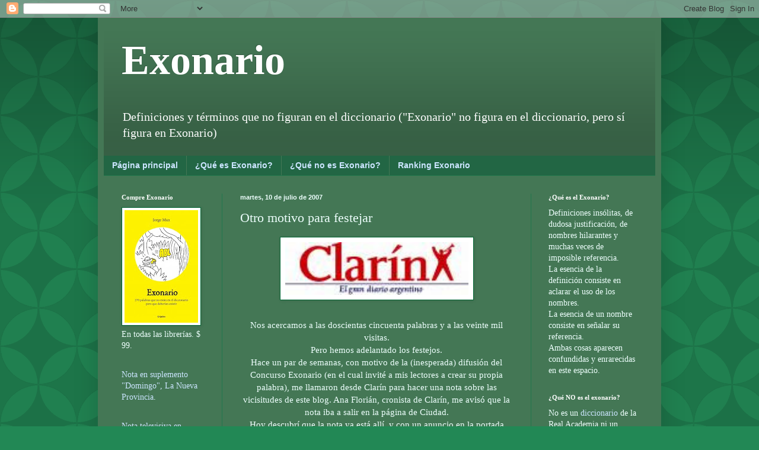

--- FILE ---
content_type: text/html; charset=UTF-8
request_url: https://exonario.blogspot.com/2007/07/otro-motivo-para-festejar.html?showComment=1184085840000
body_size: 18754
content:
<!DOCTYPE html>
<html class='v2' dir='ltr' lang='es'>
<head>
<link href='https://www.blogger.com/static/v1/widgets/335934321-css_bundle_v2.css' rel='stylesheet' type='text/css'/>
<meta content='width=1100' name='viewport'/>
<meta content='text/html; charset=UTF-8' http-equiv='Content-Type'/>
<meta content='blogger' name='generator'/>
<link href='https://exonario.blogspot.com/favicon.ico' rel='icon' type='image/x-icon'/>
<link href='http://exonario.blogspot.com/2007/07/otro-motivo-para-festejar.html' rel='canonical'/>
<link rel="alternate" type="application/atom+xml" title="Exonario - Atom" href="https://exonario.blogspot.com/feeds/posts/default" />
<link rel="alternate" type="application/rss+xml" title="Exonario - RSS" href="https://exonario.blogspot.com/feeds/posts/default?alt=rss" />
<link rel="service.post" type="application/atom+xml" title="Exonario - Atom" href="https://www.blogger.com/feeds/8435331728006037035/posts/default" />

<link rel="alternate" type="application/atom+xml" title="Exonario - Atom" href="https://exonario.blogspot.com/feeds/8433010924025377470/comments/default" />
<!--Can't find substitution for tag [blog.ieCssRetrofitLinks]-->
<link href='https://blogger.googleusercontent.com/img/b/R29vZ2xl/AVvXsEisRO3DujtCVlNxY7ffvZ4Fzn2otHYUYEaCXTwaWRdZ_ADaU_gRrA89CtMIL0mTqL2Qnv0_y57kUSRe0QFKYRwBgxdgBipO5F20aW1wHvb7sulr-53kzSbwPmoTEVjynMCz97Po60ICZSca/s200/Clarin.jpg' rel='image_src'/>
<meta content='http://exonario.blogspot.com/2007/07/otro-motivo-para-festejar.html' property='og:url'/>
<meta content='Otro motivo para festejar' property='og:title'/>
<meta content='Nos acercamos a las doscientas cincuenta palabras y a las veinte mil visitas. Pero hemos adelantado los festejos. Hace un par de semanas, co...' property='og:description'/>
<meta content='https://blogger.googleusercontent.com/img/b/R29vZ2xl/AVvXsEisRO3DujtCVlNxY7ffvZ4Fzn2otHYUYEaCXTwaWRdZ_ADaU_gRrA89CtMIL0mTqL2Qnv0_y57kUSRe0QFKYRwBgxdgBipO5F20aW1wHvb7sulr-53kzSbwPmoTEVjynMCz97Po60ICZSca/w1200-h630-p-k-no-nu/Clarin.jpg' property='og:image'/>
<title>Exonario: Otro motivo para festejar</title>
<style id='page-skin-1' type='text/css'><!--
/*
-----------------------------------------------
Blogger Template Style
Name:     Simple
Designer: Blogger
URL:      www.blogger.com
----------------------------------------------- */
/* Content
----------------------------------------------- */
body {
font: normal normal 14px Georgia, Utopia, 'Palatino Linotype', Palatino, serif;;
color: #eefffd;
background: #228855 url(//themes.googleusercontent.com/image?id=0BwVBOzw_-hbMODkzNDVjYTEtYzNiYi00YjRkLThkZjAtOGM0MGI5NzRhZjM4) repeat scroll top left;
padding: 0 40px 40px 40px;
}
html body .region-inner {
min-width: 0;
max-width: 100%;
width: auto;
}
h2 {
font-size: 22px;
}
a:link {
text-decoration:none;
color: #cce5ff;
}
a:visited {
text-decoration:none;
color: #99dddd;
}
a:hover {
text-decoration:underline;
color: #ffffff;
}
.body-fauxcolumn-outer .fauxcolumn-inner {
background: transparent none repeat scroll top left;
_background-image: none;
}
.body-fauxcolumn-outer .cap-top {
position: absolute;
z-index: 1;
height: 400px;
width: 100%;
}
.body-fauxcolumn-outer .cap-top .cap-left {
width: 100%;
background: transparent url(//www.blogblog.com/1kt/simple/gradients_deep.png) repeat-x scroll top left;
_background-image: none;
}
.content-outer {
-moz-box-shadow: 0 0 40px rgba(0, 0, 0, .15);
-webkit-box-shadow: 0 0 5px rgba(0, 0, 0, .15);
-goog-ms-box-shadow: 0 0 10px #333333;
box-shadow: 0 0 40px rgba(0, 0, 0, .15);
margin-bottom: 1px;
}
.content-inner {
padding: 10px 10px;
}
.content-inner {
background-color: #447755;
}
/* Header
----------------------------------------------- */
.header-outer {
background: transparent url(//www.blogblog.com/1kt/simple/gradients_deep.png) repeat-x scroll 0 -400px;
_background-image: none;
}
.Header h1 {
font: normal bold 70px Georgia, Utopia, 'Palatino Linotype', Palatino, serif;;
color: #ffffff;
text-shadow: -1px -1px 1px rgba(0, 0, 0, .2);
}
.Header h1 a {
color: #ffffff;
}
.Header .description {
font-size: 140%;
color: #ffffff;
}
.header-inner .Header .titlewrapper {
padding: 22px 30px;
}
.header-inner .Header .descriptionwrapper {
padding: 0 30px;
}
/* Tabs
----------------------------------------------- */
.tabs-inner .section:first-child {
border-top: 0 solid #21764c;
}
.tabs-inner .section:first-child ul {
margin-top: -0;
border-top: 0 solid #21764c;
border-left: 0 solid #21764c;
border-right: 0 solid #21764c;
}
.tabs-inner .widget ul {
background: #226644 none repeat-x scroll 0 -800px;
_background-image: none;
border-bottom: 1px solid #21764c;
margin-top: 1px;
margin-left: -30px;
margin-right: -30px;
}
.tabs-inner .widget li a {
display: inline-block;
padding: .6em 1em;
font: normal bold 14px Arial, Tahoma, Helvetica, FreeSans, sans-serif;;
color: #cce5ff;
border-left: 1px solid #447755;
border-right: 0 solid #21764c;
}
.tabs-inner .widget li:first-child a {
border-left: none;
}
.tabs-inner .widget li.selected a, .tabs-inner .widget li a:hover {
color: #ffffff;
background-color: #22553b;
text-decoration: none;
}
/* Columns
----------------------------------------------- */
.main-outer {
border-top: 0 solid #21764c;
}
.fauxcolumn-left-outer .fauxcolumn-inner {
border-right: 1px solid #21764c;
}
.fauxcolumn-right-outer .fauxcolumn-inner {
border-left: 1px solid #21764c;
}
/* Headings
----------------------------------------------- */
div.widget > h2,
div.widget h2.title {
margin: 0 0 1em 0;
font: normal bold 11px Georgia, Utopia, 'Palatino Linotype', Palatino, serif;;
color: #ffffff;
}
/* Widgets
----------------------------------------------- */
.widget .zippy {
color: #999999;
text-shadow: 2px 2px 1px rgba(0, 0, 0, .1);
}
.widget .popular-posts ul {
list-style: none;
}
/* Posts
----------------------------------------------- */
h2.date-header {
font: normal bold 11px Arial, Tahoma, Helvetica, FreeSans, sans-serif;
}
.date-header span {
background-color: transparent;
color: #eefffd;
padding: inherit;
letter-spacing: inherit;
margin: inherit;
}
.main-inner {
padding-top: 30px;
padding-bottom: 30px;
}
.main-inner .column-center-inner {
padding: 0 15px;
}
.main-inner .column-center-inner .section {
margin: 0 15px;
}
.post {
margin: 0 0 25px 0;
}
h3.post-title, .comments h4 {
font: normal normal 22px Georgia, Utopia, 'Palatino Linotype', Palatino, serif;;
margin: .75em 0 0;
}
.post-body {
font-size: 110%;
line-height: 1.4;
position: relative;
}
.post-body img, .post-body .tr-caption-container, .Profile img, .Image img,
.BlogList .item-thumbnail img {
padding: 4px;
background: #ffffff;
border: 1px solid #006633;
-moz-box-shadow: 1px 1px 5px rgba(0, 0, 0, .1);
-webkit-box-shadow: 1px 1px 5px rgba(0, 0, 0, .1);
box-shadow: 1px 1px 5px rgba(0, 0, 0, .1);
}
.post-body img, .post-body .tr-caption-container {
padding: 8px;
}
.post-body .tr-caption-container {
color: #333333;
}
.post-body .tr-caption-container img {
padding: 0;
background: transparent;
border: none;
-moz-box-shadow: 0 0 0 rgba(0, 0, 0, .1);
-webkit-box-shadow: 0 0 0 rgba(0, 0, 0, .1);
box-shadow: 0 0 0 rgba(0, 0, 0, .1);
}
.post-header {
margin: 0 0 1.5em;
line-height: 1.6;
font-size: 90%;
}
.post-footer {
margin: 20px -2px 0;
padding: 5px 10px;
color: #ffffff;
background-color: #99bb55;
border-bottom: 1px solid transparent;
line-height: 1.6;
font-size: 90%;
}
#comments .comment-author {
padding-top: 1.5em;
border-top: 1px solid #21764c;
background-position: 0 1.5em;
}
#comments .comment-author:first-child {
padding-top: 0;
border-top: none;
}
.avatar-image-container {
margin: .2em 0 0;
}
#comments .avatar-image-container img {
border: 1px solid #006633;
}
/* Comments
----------------------------------------------- */
.comments .comments-content .icon.blog-author {
background-repeat: no-repeat;
background-image: url([data-uri]);
}
.comments .comments-content .loadmore a {
border-top: 1px solid #999999;
border-bottom: 1px solid #999999;
}
.comments .comment-thread.inline-thread {
background-color: #99bb55;
}
.comments .continue {
border-top: 2px solid #999999;
}
/* Accents
---------------------------------------------- */
.section-columns td.columns-cell {
border-left: 1px solid #21764c;
}
.blog-pager {
background: transparent none no-repeat scroll top center;
}
.blog-pager-older-link, .home-link,
.blog-pager-newer-link {
background-color: #447755;
padding: 5px;
}
.footer-outer {
border-top: 0 dashed #bbbbbb;
}
/* Mobile
----------------------------------------------- */
body.mobile  {
background-size: auto;
}
.mobile .body-fauxcolumn-outer {
background: transparent none repeat scroll top left;
}
.mobile .body-fauxcolumn-outer .cap-top {
background-size: 100% auto;
}
.mobile .content-outer {
-webkit-box-shadow: 0 0 3px rgba(0, 0, 0, .15);
box-shadow: 0 0 3px rgba(0, 0, 0, .15);
}
.mobile .tabs-inner .widget ul {
margin-left: 0;
margin-right: 0;
}
.mobile .post {
margin: 0;
}
.mobile .main-inner .column-center-inner .section {
margin: 0;
}
.mobile .date-header span {
padding: 0.1em 10px;
margin: 0 -10px;
}
.mobile h3.post-title {
margin: 0;
}
.mobile .blog-pager {
background: transparent none no-repeat scroll top center;
}
.mobile .footer-outer {
border-top: none;
}
.mobile .main-inner, .mobile .footer-inner {
background-color: #447755;
}
.mobile-index-contents {
color: #eefffd;
}
.mobile-link-button {
background-color: #cce5ff;
}
.mobile-link-button a:link, .mobile-link-button a:visited {
color: #ffffff;
}
.mobile .tabs-inner .section:first-child {
border-top: none;
}
.mobile .tabs-inner .PageList .widget-content {
background-color: #22553b;
color: #ffffff;
border-top: 1px solid #21764c;
border-bottom: 1px solid #21764c;
}
.mobile .tabs-inner .PageList .widget-content .pagelist-arrow {
border-left: 1px solid #21764c;
}

--></style>
<style id='template-skin-1' type='text/css'><!--
body {
min-width: 950px;
}
.content-outer, .content-fauxcolumn-outer, .region-inner {
min-width: 950px;
max-width: 950px;
_width: 950px;
}
.main-inner .columns {
padding-left: 200px;
padding-right: 210px;
}
.main-inner .fauxcolumn-center-outer {
left: 200px;
right: 210px;
/* IE6 does not respect left and right together */
_width: expression(this.parentNode.offsetWidth -
parseInt("200px") -
parseInt("210px") + 'px');
}
.main-inner .fauxcolumn-left-outer {
width: 200px;
}
.main-inner .fauxcolumn-right-outer {
width: 210px;
}
.main-inner .column-left-outer {
width: 200px;
right: 100%;
margin-left: -200px;
}
.main-inner .column-right-outer {
width: 210px;
margin-right: -210px;
}
#layout {
min-width: 0;
}
#layout .content-outer {
min-width: 0;
width: 800px;
}
#layout .region-inner {
min-width: 0;
width: auto;
}
body#layout div.add_widget {
padding: 8px;
}
body#layout div.add_widget a {
margin-left: 32px;
}
--></style>
<style>
    body {background-image:url(\/\/themes.googleusercontent.com\/image?id=0BwVBOzw_-hbMODkzNDVjYTEtYzNiYi00YjRkLThkZjAtOGM0MGI5NzRhZjM4);}
    
@media (max-width: 200px) { body {background-image:url(\/\/themes.googleusercontent.com\/image?id=0BwVBOzw_-hbMODkzNDVjYTEtYzNiYi00YjRkLThkZjAtOGM0MGI5NzRhZjM4&options=w200);}}
@media (max-width: 400px) and (min-width: 201px) { body {background-image:url(\/\/themes.googleusercontent.com\/image?id=0BwVBOzw_-hbMODkzNDVjYTEtYzNiYi00YjRkLThkZjAtOGM0MGI5NzRhZjM4&options=w400);}}
@media (max-width: 800px) and (min-width: 401px) { body {background-image:url(\/\/themes.googleusercontent.com\/image?id=0BwVBOzw_-hbMODkzNDVjYTEtYzNiYi00YjRkLThkZjAtOGM0MGI5NzRhZjM4&options=w800);}}
@media (max-width: 1200px) and (min-width: 801px) { body {background-image:url(\/\/themes.googleusercontent.com\/image?id=0BwVBOzw_-hbMODkzNDVjYTEtYzNiYi00YjRkLThkZjAtOGM0MGI5NzRhZjM4&options=w1200);}}
/* Last tag covers anything over one higher than the previous max-size cap. */
@media (min-width: 1201px) { body {background-image:url(\/\/themes.googleusercontent.com\/image?id=0BwVBOzw_-hbMODkzNDVjYTEtYzNiYi00YjRkLThkZjAtOGM0MGI5NzRhZjM4&options=w1600);}}
  </style>
<link href='https://www.blogger.com/dyn-css/authorization.css?targetBlogID=8435331728006037035&amp;zx=a0ee6b7d-ef4f-4da5-9846-90de53bae459' media='none' onload='if(media!=&#39;all&#39;)media=&#39;all&#39;' rel='stylesheet'/><noscript><link href='https://www.blogger.com/dyn-css/authorization.css?targetBlogID=8435331728006037035&amp;zx=a0ee6b7d-ef4f-4da5-9846-90de53bae459' rel='stylesheet'/></noscript>
<meta name='google-adsense-platform-account' content='ca-host-pub-1556223355139109'/>
<meta name='google-adsense-platform-domain' content='blogspot.com'/>

</head>
<body class='loading variant-deep'>
<div class='navbar section' id='navbar' name='Barra de navegación'><div class='widget Navbar' data-version='1' id='Navbar1'><script type="text/javascript">
    function setAttributeOnload(object, attribute, val) {
      if(window.addEventListener) {
        window.addEventListener('load',
          function(){ object[attribute] = val; }, false);
      } else {
        window.attachEvent('onload', function(){ object[attribute] = val; });
      }
    }
  </script>
<div id="navbar-iframe-container"></div>
<script type="text/javascript" src="https://apis.google.com/js/platform.js"></script>
<script type="text/javascript">
      gapi.load("gapi.iframes:gapi.iframes.style.bubble", function() {
        if (gapi.iframes && gapi.iframes.getContext) {
          gapi.iframes.getContext().openChild({
              url: 'https://www.blogger.com/navbar/8435331728006037035?po\x3d8433010924025377470\x26origin\x3dhttps://exonario.blogspot.com',
              where: document.getElementById("navbar-iframe-container"),
              id: "navbar-iframe"
          });
        }
      });
    </script><script type="text/javascript">
(function() {
var script = document.createElement('script');
script.type = 'text/javascript';
script.src = '//pagead2.googlesyndication.com/pagead/js/google_top_exp.js';
var head = document.getElementsByTagName('head')[0];
if (head) {
head.appendChild(script);
}})();
</script>
</div></div>
<div class='body-fauxcolumns'>
<div class='fauxcolumn-outer body-fauxcolumn-outer'>
<div class='cap-top'>
<div class='cap-left'></div>
<div class='cap-right'></div>
</div>
<div class='fauxborder-left'>
<div class='fauxborder-right'></div>
<div class='fauxcolumn-inner'>
</div>
</div>
<div class='cap-bottom'>
<div class='cap-left'></div>
<div class='cap-right'></div>
</div>
</div>
</div>
<div class='content'>
<div class='content-fauxcolumns'>
<div class='fauxcolumn-outer content-fauxcolumn-outer'>
<div class='cap-top'>
<div class='cap-left'></div>
<div class='cap-right'></div>
</div>
<div class='fauxborder-left'>
<div class='fauxborder-right'></div>
<div class='fauxcolumn-inner'>
</div>
</div>
<div class='cap-bottom'>
<div class='cap-left'></div>
<div class='cap-right'></div>
</div>
</div>
</div>
<div class='content-outer'>
<div class='content-cap-top cap-top'>
<div class='cap-left'></div>
<div class='cap-right'></div>
</div>
<div class='fauxborder-left content-fauxborder-left'>
<div class='fauxborder-right content-fauxborder-right'></div>
<div class='content-inner'>
<header>
<div class='header-outer'>
<div class='header-cap-top cap-top'>
<div class='cap-left'></div>
<div class='cap-right'></div>
</div>
<div class='fauxborder-left header-fauxborder-left'>
<div class='fauxborder-right header-fauxborder-right'></div>
<div class='region-inner header-inner'>
<div class='header section' id='header' name='Cabecera'><div class='widget Header' data-version='1' id='Header1'>
<div id='header-inner'>
<div class='titlewrapper'>
<h1 class='title'>
<a href='https://exonario.blogspot.com/'>
Exonario
</a>
</h1>
</div>
<div class='descriptionwrapper'>
<p class='description'><span>Definiciones y términos que no figuran en el diccionario


("Exonario" no figura en el diccionario, pero sí figura en  Exonario)</span></p>
</div>
</div>
</div></div>
</div>
</div>
<div class='header-cap-bottom cap-bottom'>
<div class='cap-left'></div>
<div class='cap-right'></div>
</div>
</div>
</header>
<div class='tabs-outer'>
<div class='tabs-cap-top cap-top'>
<div class='cap-left'></div>
<div class='cap-right'></div>
</div>
<div class='fauxborder-left tabs-fauxborder-left'>
<div class='fauxborder-right tabs-fauxborder-right'></div>
<div class='region-inner tabs-inner'>
<div class='tabs section' id='crosscol' name='Multicolumnas'><div class='widget PageList' data-version='1' id='PageList1'>
<h2>Páginas</h2>
<div class='widget-content'>
<ul>
<li>
<a href='https://exonario.blogspot.com/'>Página principal</a>
</li>
<li>
<a href='https://exonario.blogspot.com/p/que-es-exonario.html'>&#191;Qué es Exonario?</a>
</li>
<li>
<a href='https://exonario.blogspot.com/p/que-no-es-exonario.html'>&#191;Qué no es Exonario?</a>
</li>
<li>
<a href='https://exonario.blogspot.com/p/ranking-exonario.html'>Ranking Exonario</a>
</li>
</ul>
<div class='clear'></div>
</div>
</div></div>
<div class='tabs no-items section' id='crosscol-overflow' name='Cross-Column 2'></div>
</div>
</div>
<div class='tabs-cap-bottom cap-bottom'>
<div class='cap-left'></div>
<div class='cap-right'></div>
</div>
</div>
<div class='main-outer'>
<div class='main-cap-top cap-top'>
<div class='cap-left'></div>
<div class='cap-right'></div>
</div>
<div class='fauxborder-left main-fauxborder-left'>
<div class='fauxborder-right main-fauxborder-right'></div>
<div class='region-inner main-inner'>
<div class='columns fauxcolumns'>
<div class='fauxcolumn-outer fauxcolumn-center-outer'>
<div class='cap-top'>
<div class='cap-left'></div>
<div class='cap-right'></div>
</div>
<div class='fauxborder-left'>
<div class='fauxborder-right'></div>
<div class='fauxcolumn-inner'>
</div>
</div>
<div class='cap-bottom'>
<div class='cap-left'></div>
<div class='cap-right'></div>
</div>
</div>
<div class='fauxcolumn-outer fauxcolumn-left-outer'>
<div class='cap-top'>
<div class='cap-left'></div>
<div class='cap-right'></div>
</div>
<div class='fauxborder-left'>
<div class='fauxborder-right'></div>
<div class='fauxcolumn-inner'>
</div>
</div>
<div class='cap-bottom'>
<div class='cap-left'></div>
<div class='cap-right'></div>
</div>
</div>
<div class='fauxcolumn-outer fauxcolumn-right-outer'>
<div class='cap-top'>
<div class='cap-left'></div>
<div class='cap-right'></div>
</div>
<div class='fauxborder-left'>
<div class='fauxborder-right'></div>
<div class='fauxcolumn-inner'>
</div>
</div>
<div class='cap-bottom'>
<div class='cap-left'></div>
<div class='cap-right'></div>
</div>
</div>
<!-- corrects IE6 width calculation -->
<div class='columns-inner'>
<div class='column-center-outer'>
<div class='column-center-inner'>
<div class='main section' id='main' name='Principal'><div class='widget Blog' data-version='1' id='Blog1'>
<div class='blog-posts hfeed'>

          <div class="date-outer">
        
<h2 class='date-header'><span>martes, 10 de julio de 2007</span></h2>

          <div class="date-posts">
        
<div class='post-outer'>
<div class='post hentry uncustomized-post-template' itemprop='blogPost' itemscope='itemscope' itemtype='http://schema.org/BlogPosting'>
<meta content='https://blogger.googleusercontent.com/img/b/R29vZ2xl/AVvXsEisRO3DujtCVlNxY7ffvZ4Fzn2otHYUYEaCXTwaWRdZ_ADaU_gRrA89CtMIL0mTqL2Qnv0_y57kUSRe0QFKYRwBgxdgBipO5F20aW1wHvb7sulr-53kzSbwPmoTEVjynMCz97Po60ICZSca/s200/Clarin.jpg' itemprop='image_url'/>
<meta content='8435331728006037035' itemprop='blogId'/>
<meta content='8433010924025377470' itemprop='postId'/>
<a name='8433010924025377470'></a>
<h3 class='post-title entry-title' itemprop='name'>
Otro motivo para festejar
</h3>
<div class='post-header'>
<div class='post-header-line-1'></div>
</div>
<div class='post-body entry-content' id='post-body-8433010924025377470' itemprop='description articleBody'>
<div style="text-align: center;"><a href="https://blogger.googleusercontent.com/img/b/R29vZ2xl/AVvXsEisRO3DujtCVlNxY7ffvZ4Fzn2otHYUYEaCXTwaWRdZ_ADaU_gRrA89CtMIL0mTqL2Qnv0_y57kUSRe0QFKYRwBgxdgBipO5F20aW1wHvb7sulr-53kzSbwPmoTEVjynMCz97Po60ICZSca/s1600-h/Clarin.jpg" onblur="try {parent.deselectBloggerImageGracefully();} catch(e) {}"><img alt="" border="0" id="BLOGGER_PHOTO_ID_5085392130023778722" src="https://blogger.googleusercontent.com/img/b/R29vZ2xl/AVvXsEisRO3DujtCVlNxY7ffvZ4Fzn2otHYUYEaCXTwaWRdZ_ADaU_gRrA89CtMIL0mTqL2Qnv0_y57kUSRe0QFKYRwBgxdgBipO5F20aW1wHvb7sulr-53kzSbwPmoTEVjynMCz97Po60ICZSca/s200/Clarin.jpg" style="margin: 0px auto 10px; display: block; text-align: center; cursor: pointer; width: 309px; height: 89px;" /></a><br />Nos acercamos a las doscientas cincuenta palabras y a las veinte mil visitas.<br />Pero hemos adelantado los festejos.<br /></div><div style="text-align: center;">Hace un par de semanas, con motivo de la (inesperada)  difusión del Concurso Exonario (en el cual invité a mis lectores a crear su propia palabra),  me llamaron desde Clarín para hacer una nota sobre las vicisitudes de este blog. Ana Florián, cronista de Clarín, me avisó que la nota iba a salir en la página de Ciudad.<br />Hoy descubrí que la nota ya está allí, y con un anuncio en la portada central.<br />Aquí les dejo los links:<br />El de <a href="http://www.clarin.com/">Clarín </a>(buscar a la derecha, abajo)<br />El de la <a href="http://www.ciudad.com.ar/">portada</a>  de Ciudad (Estos dos links desaparecerán cuando cambien las portadas)<br />Y el de la <a href="http://www.ciudad.com.ar/nota.aspx?id=01385921">nota</a>.<br /><br /><br /><br />&#161;Salud!<br /><br /></div>
<div style='clear: both;'></div>
</div>
<div class='post-footer'>
<div class='post-footer-line post-footer-line-1'>
<span class='post-author vcard'>
Publicado por
<span class='fn' itemprop='author' itemscope='itemscope' itemtype='http://schema.org/Person'>
<meta content='https://www.blogger.com/profile/13964451137122679116' itemprop='url'/>
<a class='g-profile' href='https://www.blogger.com/profile/13964451137122679116' rel='author' title='author profile'>
<span itemprop='name'>Jorge Mux</span>
</a>
</span>
</span>
<span class='post-timestamp'>
a las
<meta content='http://exonario.blogspot.com/2007/07/otro-motivo-para-festejar.html' itemprop='url'/>
<a class='timestamp-link' href='https://exonario.blogspot.com/2007/07/otro-motivo-para-festejar.html' rel='bookmark' title='permanent link'><abbr class='published' itemprop='datePublished' title='2007-07-10T00:00:00-03:00'>0:00</abbr></a>
</span>
<span class='post-comment-link'>
</span>
<span class='post-icons'>
<span class='item-action'>
<a href='https://www.blogger.com/email-post/8435331728006037035/8433010924025377470' title='Enviar entrada por correo electrónico'>
<img alt='' class='icon-action' height='13' src='https://resources.blogblog.com/img/icon18_email.gif' width='18'/>
</a>
</span>
<span class='item-control blog-admin pid-1331487909'>
<a href='https://www.blogger.com/post-edit.g?blogID=8435331728006037035&postID=8433010924025377470&from=pencil' title='Editar entrada'>
<img alt='' class='icon-action' height='18' src='https://resources.blogblog.com/img/icon18_edit_allbkg.gif' width='18'/>
</a>
</span>
</span>
<div class='post-share-buttons goog-inline-block'>
<a class='goog-inline-block share-button sb-email' href='https://www.blogger.com/share-post.g?blogID=8435331728006037035&postID=8433010924025377470&target=email' target='_blank' title='Enviar por correo electrónico'><span class='share-button-link-text'>Enviar por correo electrónico</span></a><a class='goog-inline-block share-button sb-blog' href='https://www.blogger.com/share-post.g?blogID=8435331728006037035&postID=8433010924025377470&target=blog' onclick='window.open(this.href, "_blank", "height=270,width=475"); return false;' target='_blank' title='Escribe un blog'><span class='share-button-link-text'>Escribe un blog</span></a><a class='goog-inline-block share-button sb-twitter' href='https://www.blogger.com/share-post.g?blogID=8435331728006037035&postID=8433010924025377470&target=twitter' target='_blank' title='Compartir en X'><span class='share-button-link-text'>Compartir en X</span></a><a class='goog-inline-block share-button sb-facebook' href='https://www.blogger.com/share-post.g?blogID=8435331728006037035&postID=8433010924025377470&target=facebook' onclick='window.open(this.href, "_blank", "height=430,width=640"); return false;' target='_blank' title='Compartir con Facebook'><span class='share-button-link-text'>Compartir con Facebook</span></a><a class='goog-inline-block share-button sb-pinterest' href='https://www.blogger.com/share-post.g?blogID=8435331728006037035&postID=8433010924025377470&target=pinterest' target='_blank' title='Compartir en Pinterest'><span class='share-button-link-text'>Compartir en Pinterest</span></a>
</div>
</div>
<div class='post-footer-line post-footer-line-2'>
<span class='post-labels'>
</span>
</div>
<div class='post-footer-line post-footer-line-3'>
<span class='post-location'>
</span>
</div>
</div>
</div>
<div class='comments' id='comments'>
<a name='comments'></a>
<h4>11 comentarios:</h4>
<div id='Blog1_comments-block-wrapper'>
<dl class='avatar-comment-indent' id='comments-block'>
<dt class='comment-author ' id='c7483818858382855836'>
<a name='c7483818858382855836'></a>
<div class="avatar-image-container vcard"><span dir="ltr"><a href="https://www.blogger.com/profile/07735006505583032136" target="" rel="nofollow" onclick="" class="avatar-hovercard" id="av-7483818858382855836-07735006505583032136"><img src="https://resources.blogblog.com/img/blank.gif" width="35" height="35" class="delayLoad" style="display: none;" longdesc="//blogger.googleusercontent.com/img/b/R29vZ2xl/AVvXsEh7PWgHlBdNum5fcZHSVwZ8nt1_qwOK6dj0QpGFRQqVkv38GGHlCp5kwaDhsmISnpbRt2pa3fJgjRO6_uoOicU0nVTwMc8Rlzy-uvFDbbBXUGwETMZgGGqqKS9LU969Bw/s45-c/DSC04074.JPG" alt="" title="Man&oacute;n">

<noscript><img src="//blogger.googleusercontent.com/img/b/R29vZ2xl/AVvXsEh7PWgHlBdNum5fcZHSVwZ8nt1_qwOK6dj0QpGFRQqVkv38GGHlCp5kwaDhsmISnpbRt2pa3fJgjRO6_uoOicU0nVTwMc8Rlzy-uvFDbbBXUGwETMZgGGqqKS9LU969Bw/s45-c/DSC04074.JPG" width="35" height="35" class="photo" alt=""></noscript></a></span></div>
<a href='https://www.blogger.com/profile/07735006505583032136' rel='nofollow'>Manón</a>
dijo...
</dt>
<dd class='comment-body' id='Blog1_cmt-7483818858382855836'>
<p>
felicitaciones!<BR/><BR/>si no fuera por usted, benemérito don mux, no hubiera jamás de los jamases aparecido en clarín.<BR/><BR/>a su salud, pues!
</p>
</dd>
<dd class='comment-footer'>
<span class='comment-timestamp'>
<a href='https://exonario.blogspot.com/2007/07/otro-motivo-para-festejar.html?showComment=1184037540000#c7483818858382855836' title='comment permalink'>
10 de julio de 2007 a las 0:19:00 GMT-3
</a>
<span class='item-control blog-admin pid-171502477'>
<a class='comment-delete' href='https://www.blogger.com/comment/delete/8435331728006037035/7483818858382855836' title='Eliminar comentario'>
<img src='https://resources.blogblog.com/img/icon_delete13.gif'/>
</a>
</span>
</span>
</dd>
<dt class='comment-author blog-author' id='c8546354132154868746'>
<a name='c8546354132154868746'></a>
<div class="avatar-image-container vcard"><span dir="ltr"><a href="https://www.blogger.com/profile/13964451137122679116" target="" rel="nofollow" onclick="" class="avatar-hovercard" id="av-8546354132154868746-13964451137122679116"><img src="https://resources.blogblog.com/img/blank.gif" width="35" height="35" class="delayLoad" style="display: none;" longdesc="//2.bp.blogspot.com/_sQjFkTrXwiE/SY9RqK6439I/AAAAAAAACe4/l6x4WysTKtE/S45-s35/eggplant_thumb.jpg" alt="" title="Jorge Mux">

<noscript><img src="//2.bp.blogspot.com/_sQjFkTrXwiE/SY9RqK6439I/AAAAAAAACe4/l6x4WysTKtE/S45-s35/eggplant_thumb.jpg" width="35" height="35" class="photo" alt=""></noscript></a></span></div>
<a href='https://www.blogger.com/profile/13964451137122679116' rel='nofollow'>Jorge Mux</a>
dijo...
</dt>
<dd class='comment-body' id='Blog1_cmt-8546354132154868746'>
<p>
Manón, me alegro de que haya visto la nota. Yo le iba a dejar un comentario en su blog para comunicarle que, precisamente, hay un link directo a su blog. Es simplemente maravilloso.
</p>
</dd>
<dd class='comment-footer'>
<span class='comment-timestamp'>
<a href='https://exonario.blogspot.com/2007/07/otro-motivo-para-festejar.html?showComment=1184061540000#c8546354132154868746' title='comment permalink'>
10 de julio de 2007 a las 6:59:00 GMT-3
</a>
<span class='item-control blog-admin pid-1331487909'>
<a class='comment-delete' href='https://www.blogger.com/comment/delete/8435331728006037035/8546354132154868746' title='Eliminar comentario'>
<img src='https://resources.blogblog.com/img/icon_delete13.gif'/>
</a>
</span>
</span>
</dd>
<dt class='comment-author ' id='c994704080769750238'>
<a name='c994704080769750238'></a>
<div class="avatar-image-container avatar-stock"><span dir="ltr"><a href="https://www.blogger.com/profile/11157889724515953899" target="" rel="nofollow" onclick="" class="avatar-hovercard" id="av-994704080769750238-11157889724515953899"><img src="//www.blogger.com/img/blogger_logo_round_35.png" width="35" height="35" alt="" title="Unknown">

</a></span></div>
<a href='https://www.blogger.com/profile/11157889724515953899' rel='nofollow'>Unknown</a>
dijo...
</dt>
<dd class='comment-body' id='Blog1_cmt-994704080769750238'>
<p>
Muy Bueno!<BR/><BR/>De ahora en más, una referencia<BR/><BR/>Nando
</p>
</dd>
<dd class='comment-footer'>
<span class='comment-timestamp'>
<a href='https://exonario.blogspot.com/2007/07/otro-motivo-para-festejar.html?showComment=1184071260000#c994704080769750238' title='comment permalink'>
10 de julio de 2007 a las 9:41:00 GMT-3
</a>
<span class='item-control blog-admin pid-387918587'>
<a class='comment-delete' href='https://www.blogger.com/comment/delete/8435331728006037035/994704080769750238' title='Eliminar comentario'>
<img src='https://resources.blogblog.com/img/icon_delete13.gif'/>
</a>
</span>
</span>
</dd>
<dt class='comment-author ' id='c158860288005727270'>
<a name='c158860288005727270'></a>
<div class="avatar-image-container vcard"><span dir="ltr"><a href="https://www.blogger.com/profile/04008308521080629897" target="" rel="nofollow" onclick="" class="avatar-hovercard" id="av-158860288005727270-04008308521080629897"><img src="https://resources.blogblog.com/img/blank.gif" width="35" height="35" class="delayLoad" style="display: none;" longdesc="//blogger.googleusercontent.com/img/b/R29vZ2xl/AVvXsEh6VDSbr8E4Fhg03pKseAQgRDuMRXghp0NmFCGLuCqGoG0eS2RYW4RSo0A1dsvZu0nCYLBvx78Pt9N1aIcpmgZHrDGsR5T6Bq4cTfqZRTemYQ0oRALUrgJ58FZJiCeA9aE/s45-c/07200005.JPG" alt="" title="yerbanohay">

<noscript><img src="//blogger.googleusercontent.com/img/b/R29vZ2xl/AVvXsEh6VDSbr8E4Fhg03pKseAQgRDuMRXghp0NmFCGLuCqGoG0eS2RYW4RSo0A1dsvZu0nCYLBvx78Pt9N1aIcpmgZHrDGsR5T6Bq4cTfqZRTemYQ0oRALUrgJ58FZJiCeA9aE/s45-c/07200005.JPG" width="35" height="35" class="photo" alt=""></noscript></a></span></div>
<a href='https://www.blogger.com/profile/04008308521080629897' rel='nofollow'>yerbanohay</a>
dijo...
</dt>
<dd class='comment-body' id='Blog1_cmt-158860288005727270'>
<p>
Los felicito a los dos, jorge y manon. Pero la verdad, yo soy de esas que se enoja un poco cuando la gente a la que sigue se hace famosa, no se, debe ser algun sindrome que debe de tener algun nombre. Me pasó con los paralamas, que casi tiro el casette de cinema novo cuando los escuche por la radio o con lenine, que cuando lo vi en mtv me sentí como esas que lo agarran al novio ayudadas por cheaters. Pero bueno,Ojalá mi sindrome este solo circunscripto a la música brasilera y de cualquier manera yo se que a uds la fama no les va a hacer mella. Cariños desde este indeciso y descolorido verano alemán.
</p>
</dd>
<dd class='comment-footer'>
<span class='comment-timestamp'>
<a href='https://exonario.blogspot.com/2007/07/otro-motivo-para-festejar.html?showComment=1184076120000#c158860288005727270' title='comment permalink'>
10 de julio de 2007 a las 11:02:00 GMT-3
</a>
<span class='item-control blog-admin pid-248108609'>
<a class='comment-delete' href='https://www.blogger.com/comment/delete/8435331728006037035/158860288005727270' title='Eliminar comentario'>
<img src='https://resources.blogblog.com/img/icon_delete13.gif'/>
</a>
</span>
</span>
</dd>
<dt class='comment-author ' id='c1657426818736507255'>
<a name='c1657426818736507255'></a>
<div class="avatar-image-container avatar-stock"><span dir="ltr"><a href="https://www.blogger.com/profile/07037151909325858390" target="" rel="nofollow" onclick="" class="avatar-hovercard" id="av-1657426818736507255-07037151909325858390"><img src="//www.blogger.com/img/blogger_logo_round_35.png" width="35" height="35" alt="" title="Soy yo">

</a></span></div>
<a href='https://www.blogger.com/profile/07037151909325858390' rel='nofollow'>Soy yo</a>
dijo...
</dt>
<dd class='comment-body' id='Blog1_cmt-1657426818736507255'>
<p>
Felicitaciones y muchos saludos, extensivos a Manón.
</p>
</dd>
<dd class='comment-footer'>
<span class='comment-timestamp'>
<a href='https://exonario.blogspot.com/2007/07/otro-motivo-para-festejar.html?showComment=1184079780000#c1657426818736507255' title='comment permalink'>
10 de julio de 2007 a las 12:03:00 GMT-3
</a>
<span class='item-control blog-admin pid-48020133'>
<a class='comment-delete' href='https://www.blogger.com/comment/delete/8435331728006037035/1657426818736507255' title='Eliminar comentario'>
<img src='https://resources.blogblog.com/img/icon_delete13.gif'/>
</a>
</span>
</span>
</dd>
<dt class='comment-author ' id='c5111213852219207006'>
<a name='c5111213852219207006'></a>
<div class="avatar-image-container avatar-stock"><span dir="ltr"><img src="//resources.blogblog.com/img/blank.gif" width="35" height="35" alt="" title="An&oacute;nimo">

</span></div>
Anónimo
dijo...
</dt>
<dd class='comment-body' id='Blog1_cmt-5111213852219207006'>
<p>
Muxo Mux!!
</p>
</dd>
<dd class='comment-footer'>
<span class='comment-timestamp'>
<a href='https://exonario.blogspot.com/2007/07/otro-motivo-para-festejar.html?showComment=1184085840000#c5111213852219207006' title='comment permalink'>
10 de julio de 2007 a las 13:44:00 GMT-3
</a>
<span class='item-control blog-admin pid-1776721188'>
<a class='comment-delete' href='https://www.blogger.com/comment/delete/8435331728006037035/5111213852219207006' title='Eliminar comentario'>
<img src='https://resources.blogblog.com/img/icon_delete13.gif'/>
</a>
</span>
</span>
</dd>
<dt class='comment-author ' id='c5875767332903807742'>
<a name='c5875767332903807742'></a>
<div class="avatar-image-container avatar-stock"><span dir="ltr"><a href="https://www.blogger.com/profile/07783791784479476818" target="" rel="nofollow" onclick="" class="avatar-hovercard" id="av-5875767332903807742-07783791784479476818"><img src="//www.blogger.com/img/blogger_logo_round_35.png" width="35" height="35" alt="" title="pablotossi">

</a></span></div>
<a href='https://www.blogger.com/profile/07783791784479476818' rel='nofollow'>pablotossi</a>
dijo...
</dt>
<dd class='comment-body' id='Blog1_cmt-5875767332903807742'>
<p>
wenisimo!
</p>
</dd>
<dd class='comment-footer'>
<span class='comment-timestamp'>
<a href='https://exonario.blogspot.com/2007/07/otro-motivo-para-festejar.html?showComment=1184086320000#c5875767332903807742' title='comment permalink'>
10 de julio de 2007 a las 13:52:00 GMT-3
</a>
<span class='item-control blog-admin pid-875906386'>
<a class='comment-delete' href='https://www.blogger.com/comment/delete/8435331728006037035/5875767332903807742' title='Eliminar comentario'>
<img src='https://resources.blogblog.com/img/icon_delete13.gif'/>
</a>
</span>
</span>
</dd>
<dt class='comment-author ' id='c6903162685582369208'>
<a name='c6903162685582369208'></a>
<div class="avatar-image-container avatar-stock"><span dir="ltr"><img src="//resources.blogblog.com/img/blank.gif" width="35" height="35" alt="" title="An&oacute;nimo">

</span></div>
Anónimo
dijo...
</dt>
<dd class='comment-body' id='Blog1_cmt-6903162685582369208'>
<p>
Felicitaciones! Y que la real academia haga sus propias palabras, nada de andar robando de aca. Salutes
</p>
</dd>
<dd class='comment-footer'>
<span class='comment-timestamp'>
<a href='https://exonario.blogspot.com/2007/07/otro-motivo-para-festejar.html?showComment=1184112180000#c6903162685582369208' title='comment permalink'>
10 de julio de 2007 a las 21:03:00 GMT-3
</a>
<span class='item-control blog-admin pid-1776721188'>
<a class='comment-delete' href='https://www.blogger.com/comment/delete/8435331728006037035/6903162685582369208' title='Eliminar comentario'>
<img src='https://resources.blogblog.com/img/icon_delete13.gif'/>
</a>
</span>
</span>
</dd>
<dt class='comment-author ' id='c1384402873383399543'>
<a name='c1384402873383399543'></a>
<div class="avatar-image-container avatar-stock"><span dir="ltr"><img src="//resources.blogblog.com/img/blank.gif" width="35" height="35" alt="" title="An&oacute;nimo">

</span></div>
Anónimo
dijo...
</dt>
<dd class='comment-body' id='Blog1_cmt-1384402873383399543'>
<p>
Salud, Exonario!<BR/><BR/>creo que las palabras no debieran ser retitadas del exonario si fueran aceptadas por la real academia; al contrario: podrían destacarse en mérito a eso. Perdón pero no puedo con mi manía de ver al vaso medio lleno (tiene nombre esa psicopatología?)
</p>
</dd>
<dd class='comment-footer'>
<span class='comment-timestamp'>
<a href='https://exonario.blogspot.com/2007/07/otro-motivo-para-festejar.html?showComment=1184122620000#c1384402873383399543' title='comment permalink'>
10 de julio de 2007 a las 23:57:00 GMT-3
</a>
<span class='item-control blog-admin pid-1776721188'>
<a class='comment-delete' href='https://www.blogger.com/comment/delete/8435331728006037035/1384402873383399543' title='Eliminar comentario'>
<img src='https://resources.blogblog.com/img/icon_delete13.gif'/>
</a>
</span>
</span>
</dd>
<dt class='comment-author ' id='c1616470835953689895'>
<a name='c1616470835953689895'></a>
<div class="avatar-image-container vcard"><span dir="ltr"><a href="https://www.blogger.com/profile/05652596478628858652" target="" rel="nofollow" onclick="" class="avatar-hovercard" id="av-1616470835953689895-05652596478628858652"><img src="https://resources.blogblog.com/img/blank.gif" width="35" height="35" class="delayLoad" style="display: none;" longdesc="//3.bp.blogspot.com/_sDrz2EFp54A/SaLisWR10II/AAAAAAAAAAM/fgplShoPMgg/S45-s35/66056737%40N00.jpg%3F1167849235" alt="" title="Corvina">

<noscript><img src="//3.bp.blogspot.com/_sDrz2EFp54A/SaLisWR10II/AAAAAAAAAAM/fgplShoPMgg/S45-s35/66056737%40N00.jpg%3F1167849235" width="35" height="35" class="photo" alt=""></noscript></a></span></div>
<a href='https://www.blogger.com/profile/05652596478628858652' rel='nofollow'>Corvina</a>
dijo...
</dt>
<dd class='comment-body' id='Blog1_cmt-1616470835953689895'>
<p>
Felicitaciones, Mux!!! Acá estamos presentes para subirnos al carro de la victoria.
</p>
</dd>
<dd class='comment-footer'>
<span class='comment-timestamp'>
<a href='https://exonario.blogspot.com/2007/07/otro-motivo-para-festejar.html?showComment=1184207460000#c1616470835953689895' title='comment permalink'>
11 de julio de 2007 a las 23:31:00 GMT-3
</a>
<span class='item-control blog-admin pid-1066527412'>
<a class='comment-delete' href='https://www.blogger.com/comment/delete/8435331728006037035/1616470835953689895' title='Eliminar comentario'>
<img src='https://resources.blogblog.com/img/icon_delete13.gif'/>
</a>
</span>
</span>
</dd>
<dt class='comment-author ' id='c420489004428741491'>
<a name='c420489004428741491'></a>
<div class="avatar-image-container vcard"><span dir="ltr"><a href="https://www.blogger.com/profile/02260988599477717039" target="" rel="nofollow" onclick="" class="avatar-hovercard" id="av-420489004428741491-02260988599477717039"><img src="https://resources.blogblog.com/img/blank.gif" width="35" height="35" class="delayLoad" style="display: none;" longdesc="//4.bp.blogspot.com/_zpqD4DU66Xk/SaqfRkqllLI/AAAAAAAAAYE/GEAPIp4ebXY/S45-s35/mantis.jpg" alt="" title="Mantis">

<noscript><img src="//4.bp.blogspot.com/_zpqD4DU66Xk/SaqfRkqllLI/AAAAAAAAAYE/GEAPIp4ebXY/S45-s35/mantis.jpg" width="35" height="35" class="photo" alt=""></noscript></a></span></div>
<a href='https://www.blogger.com/profile/02260988599477717039' rel='nofollow'>Mantis</a>
dijo...
</dt>
<dd class='comment-body' id='Blog1_cmt-420489004428741491'>
<p>
Jajaja... &#161;Me ilustraron al desagradábil!<BR/><BR/>Mire que por andar sobrecargado de laburo venga a enterarme tarde esto, de la nota, el coso de la radio y lo demás...<BR/><BR/>Le mando un abrazo y dos felicitaciones juntas. Tres, cuatro... todas las que quiera.
</p>
</dd>
<dd class='comment-footer'>
<span class='comment-timestamp'>
<a href='https://exonario.blogspot.com/2007/07/otro-motivo-para-festejar.html?showComment=1184605020000#c420489004428741491' title='comment permalink'>
16 de julio de 2007 a las 13:57:00 GMT-3
</a>
<span class='item-control blog-admin pid-2087531975'>
<a class='comment-delete' href='https://www.blogger.com/comment/delete/8435331728006037035/420489004428741491' title='Eliminar comentario'>
<img src='https://resources.blogblog.com/img/icon_delete13.gif'/>
</a>
</span>
</span>
</dd>
</dl>
</div>
<p class='comment-footer'>
<a href='https://www.blogger.com/comment/fullpage/post/8435331728006037035/8433010924025377470' onclick='javascript:window.open(this.href, "bloggerPopup", "toolbar=0,location=0,statusbar=1,menubar=0,scrollbars=yes,width=640,height=500"); return false;'>Publicar un comentario</a>
</p>
</div>
</div>

        </div></div>
      
</div>
<div class='blog-pager' id='blog-pager'>
<span id='blog-pager-newer-link'>
<a class='blog-pager-newer-link' href='https://exonario.blogspot.com/2007/07/caracol-radio.html' id='Blog1_blog-pager-newer-link' title='Entrada más reciente'>Entrada más reciente</a>
</span>
<span id='blog-pager-older-link'>
<a class='blog-pager-older-link' href='https://exonario.blogspot.com/2007/07/explante.html' id='Blog1_blog-pager-older-link' title='Entrada antigua'>Entrada antigua</a>
</span>
<a class='home-link' href='https://exonario.blogspot.com/'>Inicio</a>
</div>
<div class='clear'></div>
<div class='post-feeds'>
<div class='feed-links'>
Suscribirse a:
<a class='feed-link' href='https://exonario.blogspot.com/feeds/8433010924025377470/comments/default' target='_blank' type='application/atom+xml'>Enviar comentarios (Atom)</a>
</div>
</div>
</div></div>
</div>
</div>
<div class='column-left-outer'>
<div class='column-left-inner'>
<aside>
<div class='sidebar section' id='sidebar-left-1'><div class='widget Image' data-version='1' id='Image1'>
<h2>Compre Exonario</h2>
<div class='widget-content'>
<img alt='Compre Exonario' height='190' id='Image1_img' src='https://blogger.googleusercontent.com/img/b/R29vZ2xl/AVvXsEjWuLF2B8DfAxqeYcyqY8iIWT0f4CqwOJlmUCAn_6LGQs-BrgZOEw1wNSY-FqaL3Vzz4mMGfLpX82pzEcayksIvu8lsuIXxkDNZEJmqBiRnOM3dykgx-ZF8moXImnqkMhL1dW5I8ka10KGZ/s190/9789502805955.jpg' width='124'/>
<br/>
<span class='caption'>En todas las librerías. $ 99.</span>
</div>
<div class='clear'></div>
</div><div class='widget HTML' data-version='1' id='HTML14'>
<div class='widget-content'>
<a href="http://www.lanueva.com/domingo/nota/739fcdae94/763/132553.html">Nota en suplemento "Domingo", La Nueva Provincia</a>.
</div>
<div class='clear'></div>
</div><div class='widget HTML' data-version='1' id='HTML13'>
<div class='widget-content'>
<a href="//youtu.be/Ja1rUmP-B3U?t=46m">Nota televisiva en programa "Saber Ver"</a>
</div>
<div class='clear'></div>
</div><div class='widget HTML' data-version='1' id='HTML12'>
<div class='widget-content'>
<a href="http://www.elobservador.com.uy/noticia/234689/las-palabras-que-faltaban-en-espanol/">Nota en diario "El Observador", de Uruguay.</a>
</div>
<div class='clear'></div>
</div><div class='widget HTML' data-version='1' id='HTML11'>
<div class='widget-content'>
<a href="http://exonario.blogspot.com/2010/02/nota-en-tapa-de-revista-venezolana.html">Nota en revista Dominical de Venezuela</a>
</div>
<div class='clear'></div>
</div><div class='widget HTML' data-version='1' id='HTML3'>
<div class='widget-content'>
<a href="//youtu.be/KbSaJTMjCjc">Programa en Canal 9 Bahía Blanca</a>.
</div>
<div class='clear'></div>
</div><div class='widget HTML' data-version='1' id='HTML8'>
<div class='widget-content'>
N<a href="//www.youtube.com/watch?v=171Fz3NZcTQ">ota televisiva en PLAN A, canal 3 de Rosario</a>
</div>
<div class='clear'></div>
</div><div class='widget HTML' data-version='1' id='HTML7'>
<div class='widget-content'>
<a href="http://criticadigital.com/impresa/index.php?secc=nota&amp;nid=30384">Nota en Diario Crítica de la Argentina (Edición Impresa)
</a>
</div>
<div class='clear'></div>
</div><div class='widget HTML' data-version='1' id='HTML10'>
<div class='widget-content'>
<a href="http://www.elpais.com/articulo/cultura/glosario/realidades/nombre/elpepucul/20090909elpepucul_9/Tes">Nota en diario El País</a> (España)
</div>
<div class='clear'></div>
</div><div class='widget HTML' data-version='1' id='HTML9'>
<div class='widget-content'>
<a href="http://edant.revistaenie.clarin.com/notas/2009/09/10/_-01996091.htm">Nota en Revista Ñ</a>
</div>
<div class='clear'></div>
</div><div class='widget HTML' data-version='1' id='HTML4'>
<div class='widget-content'>
<a href="http://www.goear.com/listen.php?v=66190dd">Nota en Caracol Radio (Colombia)</a>
</div>
<div class='clear'></div>
</div><div class='widget Text' data-version='1' id='Text5'>
<div class='widget-content'>
<http: ar="" espectaculos="" 56269="" imaginacion=""><a href="http://www.ciudad.com.ar/espectaculos/56269/digalo-con-imaginacion">Nota en Clarín Digital.</a><br/><br/></http:>
</div>
<div class='clear'></div>
</div><div class='widget Text' data-version='1' id='Text6'>
<h2 class='title'>SUGERENCIAS Y COLABORACIONES</h2>
<div class='widget-content'>
<span style="font-weight: bold;">Los términos y las definiciones que aparecen de lunes a viernes pertenecen al autor del blog</span>.<br/>Los que aparecen durante el fin de semana son colaboraciones espontáneas de lectores.<br/>Si desea colaborar con una palabra o una definición, puede hacerlo al mail <a href="mailto:jorgemux@yahoo.com.ar">jorgemux@yahoo.com.ar</a><br/>
</div>
<div class='clear'></div>
</div><div class='widget BlogSearch' data-version='1' id='BlogSearch1'>
<h2 class='title'>Buscar en este blog</h2>
<div class='widget-content'>
<div id='BlogSearch1_form'>
<form action='https://exonario.blogspot.com/search' class='gsc-search-box' target='_top'>
<table cellpadding='0' cellspacing='0' class='gsc-search-box'>
<tbody>
<tr>
<td class='gsc-input'>
<input autocomplete='off' class='gsc-input' name='q' size='10' title='search' type='text' value=''/>
</td>
<td class='gsc-search-button'>
<input class='gsc-search-button' title='search' type='submit' value='Buscar'/>
</td>
</tr>
</tbody>
</table>
</form>
</div>
</div>
<div class='clear'></div>
</div><div class='widget HTML' data-version='1' id='HTML5'>
<h2 class='title'>Exonario se publica también aquí</h2>
<div class='widget-content'>
El Suplemento <a href="http://www.ldefuga.com.ar/">Línea de Fuga</a>
</div>
<div class='clear'></div>
</div><div class='widget HTML' data-version='1' id='HTML6'>
<div class='widget-content'>
<a href="http://creativecommons.org/licenses/by-nc-nd/3.0/" rel="license"><img alt="Creative Commons License" style="border-width:0" src="https://lh3.googleusercontent.com/blogger_img_proxy/AEn0k_vo1WV3g1lDe2zGGuTBIqSUhRenAn08aXgJv5HzC5vS2DHH0UZSpHMED1BTPalZjqaylHl0cm1BVWJo6WmuE9osyKqQKlRdhCyRleju-zvvjOjlzv3Dbs0=s0-d"></a><br/>Esta obra est&#225; licenciada bajo una <a href="http://creativecommons.org/licenses/by-nc-nd/3.0/" rel="license">Licencia Creative Commons Atribuci&#243;n-No Comercial-Sin Obras Derivadas 3.0 Unported</a>.
</div>
<div class='clear'></div>
</div></div>
</aside>
</div>
</div>
<div class='column-right-outer'>
<div class='column-right-inner'>
<aside>
<div class='sidebar section' id='sidebar-right-1'><div class='widget Text' data-version='1' id='Text1'>
<h2 class='title'>&#191;Qué es el Exonario?</h2>
<div class='widget-content'>
Definiciones insólitas, de dudosa justificación, de nombres hilarantes y muchas veces de imposible referencia.<br/>La esencia de la definición consiste en aclarar el uso de los nombres.<br/>La esencia de un nombre consiste en señalar su referencia.<br/>Ambas cosas aparecen confundidas y enrarecidas en este espacio.<br/>
</div>
<div class='clear'></div>
</div><div class='widget Text' data-version='1' id='Text2'>
<h2 class='title'>&#191;Qué NO es el exonario?</h2>
<div class='widget-content'>
No es un <a href="http://www.rae.es/">diccionario </a>de la Real Academia ni un <a href="http://www.jergasdehablahispana.org/">diccionario de jergas</a> . Tampoco es la intención de este blog hacer <a href="http://www.1de3.com/2004/08/25/Falsas-palabras-maleta/"><span style="font-style: italic;">falsas palabras maleta</span></a>, ni dar <a href="http://www.1de3.com/2004/08/25/Falsas-definiciones/"><span style="font-style: italic;">falsas definiciones.</span><br/></a><br/>Si alguna de las palabras que aparecen aquí, se encuentra también en algún otro diccionario, por favor avísenos.<br/><br/><span style="font-style: italic;">(Aclaración: algunas palabras sí aparecen en el diccionario, sólo que se trata de homógrafas con distinta etimología y, por lo tanto, con significado diferente de las que aparecen aquí)<br/><br/></span><span></span>
</div>
<div class='clear'></div>
</div><div class='widget Followers' data-version='1' id='Followers1'>
<h2 class='title'>Seguidores</h2>
<div class='widget-content'>
<div id='Followers1-wrapper'>
<div style='margin-right:2px;'>
<div><script type="text/javascript" src="https://apis.google.com/js/platform.js"></script>
<div id="followers-iframe-container"></div>
<script type="text/javascript">
    window.followersIframe = null;
    function followersIframeOpen(url) {
      gapi.load("gapi.iframes", function() {
        if (gapi.iframes && gapi.iframes.getContext) {
          window.followersIframe = gapi.iframes.getContext().openChild({
            url: url,
            where: document.getElementById("followers-iframe-container"),
            messageHandlersFilter: gapi.iframes.CROSS_ORIGIN_IFRAMES_FILTER,
            messageHandlers: {
              '_ready': function(obj) {
                window.followersIframe.getIframeEl().height = obj.height;
              },
              'reset': function() {
                window.followersIframe.close();
                followersIframeOpen("https://www.blogger.com/followers/frame/8435331728006037035?colors\x3dCgt0cmFuc3BhcmVudBILdHJhbnNwYXJlbnQaByNlZWZmZmQiByNjY2U1ZmYqByM0NDc3NTUyByNmZmZmZmY6ByNlZWZmZmRCByNjY2U1ZmZKByM5OTk5OTlSByNjY2U1ZmZaC3RyYW5zcGFyZW50\x26pageSize\x3d21\x26hl\x3des\x26origin\x3dhttps://exonario.blogspot.com");
              },
              'open': function(url) {
                window.followersIframe.close();
                followersIframeOpen(url);
              }
            }
          });
        }
      });
    }
    followersIframeOpen("https://www.blogger.com/followers/frame/8435331728006037035?colors\x3dCgt0cmFuc3BhcmVudBILdHJhbnNwYXJlbnQaByNlZWZmZmQiByNjY2U1ZmYqByM0NDc3NTUyByNmZmZmZmY6ByNlZWZmZmRCByNjY2U1ZmZKByM5OTk5OTlSByNjY2U1ZmZaC3RyYW5zcGFyZW50\x26pageSize\x3d21\x26hl\x3des\x26origin\x3dhttps://exonario.blogspot.com");
  </script></div>
</div>
</div>
<div class='clear'></div>
</div>
</div><div class='widget Profile' data-version='1' id='Profile1'>
<h2>Datos personales</h2>
<div class='widget-content'>
<a href='https://www.blogger.com/profile/13964451137122679116'><img alt='Mi foto' class='profile-img' height='80' src='//www.dadamo.com/typebase4/imgs/eggplant_thumb.jpg' width='80'/></a>
<dl class='profile-datablock'>
<dt class='profile-data'>
<a class='profile-name-link g-profile' href='https://www.blogger.com/profile/13964451137122679116' rel='author' style='background-image: url(//www.blogger.com/img/logo-16.png);'>
Jorge Mux
</a>
</dt>
<dd class='profile-textblock'>amateur profesional</dd>
</dl>
<a class='profile-link' href='https://www.blogger.com/profile/13964451137122679116' rel='author'>Ver todo mi perfil</a>
<div class='clear'></div>
</div>
</div><div class='widget LinkList' data-version='1' id='LinkList2'>
<h2>Otros blogs del autor</h2>
<div class='widget-content'>
<ul>
<li><a href='http://monstruosyberenjenas.blogspot.com/'>Monstruos y Berenjenas</a></li>
<li><a href='http://questasbuscando.blogspot.com/'>&#191;Qué estás buscando?</a></li>
</ul>
<div class='clear'></div>
</div>
</div><div class='widget Label' data-version='1' id='Label1'>
<h2>Exonario por orden alfabético</h2>
<div class='widget-content list-label-widget-content'>
<ul>
<li>
<a dir='ltr' href='https://exonario.blogspot.com/search/label/A'>A</a>
<span dir='ltr'>(141)</span>
</li>
<li>
<a dir='ltr' href='https://exonario.blogspot.com/search/label/Actitudes%20Humanas'>Actitudes Humanas</a>
<span dir='ltr'>(202)</span>
</li>
<li>
<a dir='ltr' href='https://exonario.blogspot.com/search/label/Actitudes%20Humanas%20SELECTED'>Actitudes Humanas SELECTED</a>
<span dir='ltr'>(41)</span>
</li>
<li>
<a dir='ltr' href='https://exonario.blogspot.com/search/label/B'>B</a>
<span dir='ltr'>(42)</span>
</li>
<li>
<a dir='ltr' href='https://exonario.blogspot.com/search/label/C'>C</a>
<span dir='ltr'>(131)</span>
</li>
<li>
<a dir='ltr' href='https://exonario.blogspot.com/search/label/CH'>CH</a>
<span dir='ltr'>(31)</span>
</li>
<li>
<a dir='ltr' href='https://exonario.blogspot.com/search/label/Colaboraciones'>Colaboraciones</a>
<span dir='ltr'>(202)</span>
</li>
<li>
<a dir='ltr' href='https://exonario.blogspot.com/search/label/D'>D</a>
<span dir='ltr'>(88)</span>
</li>
<li>
<a dir='ltr' href='https://exonario.blogspot.com/search/label/E'>E</a>
<span dir='ltr'>(151)</span>
</li>
<li>
<a dir='ltr' href='https://exonario.blogspot.com/search/label/Emociones%20sensaciones%20y%20sentimientos'>Emociones sensaciones y sentimientos</a>
<span dir='ltr'>(55)</span>
</li>
<li>
<a dir='ltr' href='https://exonario.blogspot.com/search/label/F'>F</a>
<span dir='ltr'>(60)</span>
</li>
<li>
<a dir='ltr' href='https://exonario.blogspot.com/search/label/Feno%20Metaf%C3%ADsicos%20SELECTED'>Feno Metafísicos SELECTED</a>
<span dir='ltr'>(41)</span>
</li>
<li>
<a dir='ltr' href='https://exonario.blogspot.com/search/label/Fen%C3%B3menos%20extra%C3%B1os%20y%20metaf%C3%ADsicos'>Fenómenos extraños y metafísicos</a>
<span dir='ltr'>(110)</span>
</li>
<li>
<a dir='ltr' href='https://exonario.blogspot.com/search/label/G'>G</a>
<span dir='ltr'>(42)</span>
</li>
<li>
<a dir='ltr' href='https://exonario.blogspot.com/search/label/H'>H</a>
<span dir='ltr'>(41)</span>
</li>
<li>
<a dir='ltr' href='https://exonario.blogspot.com/search/label/I'>I</a>
<span dir='ltr'>(42)</span>
</li>
<li>
<a dir='ltr' href='https://exonario.blogspot.com/search/label/Inclasificable'>Inclasificable</a>
<span dir='ltr'>(45)</span>
</li>
<li>
<a dir='ltr' href='https://exonario.blogspot.com/search/label/J'>J</a>
<span dir='ltr'>(8)</span>
</li>
<li>
<a dir='ltr' href='https://exonario.blogspot.com/search/label/K'>K</a>
<span dir='ltr'>(1)</span>
</li>
<li>
<a dir='ltr' href='https://exonario.blogspot.com/search/label/L'>L</a>
<span dir='ltr'>(29)</span>
</li>
<li>
<a dir='ltr' href='https://exonario.blogspot.com/search/label/Lenguaje'>Lenguaje</a>
<span dir='ltr'>(116)</span>
</li>
<li>
<a dir='ltr' href='https://exonario.blogspot.com/search/label/Lenguaje%20SELECTED'>Lenguaje SELECTED</a>
<span dir='ltr'>(42)</span>
</li>
<li>
<a dir='ltr' href='https://exonario.blogspot.com/search/label/M'>M</a>
<span dir='ltr'>(117)</span>
</li>
<li>
<a dir='ltr' href='https://exonario.blogspot.com/search/label/N'>N</a>
<span dir='ltr'>(48)</span>
</li>
<li>
<a dir='ltr' href='https://exonario.blogspot.com/search/label/Naturaleza'>Naturaleza</a>
<span dir='ltr'>(59)</span>
</li>
<li>
<a dir='ltr' href='https://exonario.blogspot.com/search/label/Naturaleza%20SELECTED'>Naturaleza SELECTED</a>
<span dir='ltr'>(36)</span>
</li>
<li>
<a dir='ltr' href='https://exonario.blogspot.com/search/label/O'>O</a>
<span dir='ltr'>(39)</span>
</li>
<li>
<a dir='ltr' href='https://exonario.blogspot.com/search/label/P'>P</a>
<span dir='ltr'>(175)</span>
</li>
<li>
<a dir='ltr' href='https://exonario.blogspot.com/search/label/Proc%20Ment%20SELECTED'>Proc Ment SELECTED</a>
<span dir='ltr'>(46)</span>
</li>
<li>
<a dir='ltr' href='https://exonario.blogspot.com/search/label/Procesos%20Mentales'>Procesos Mentales</a>
<span dir='ltr'>(42)</span>
</li>
<li>
<a dir='ltr' href='https://exonario.blogspot.com/search/label/Q'>Q</a>
<span dir='ltr'>(10)</span>
</li>
<li>
<a dir='ltr' href='https://exonario.blogspot.com/search/label/R'>R</a>
<span dir='ltr'>(36)</span>
</li>
<li>
<a dir='ltr' href='https://exonario.blogspot.com/search/label/S'>S</a>
<span dir='ltr'>(52)</span>
</li>
<li>
<a dir='ltr' href='https://exonario.blogspot.com/search/label/Sexonario'>Sexonario</a>
<span dir='ltr'>(32)</span>
</li>
<li>
<a dir='ltr' href='https://exonario.blogspot.com/search/label/Sexonario%20SELECTED'>Sexonario SELECTED</a>
<span dir='ltr'>(32)</span>
</li>
<li>
<a dir='ltr' href='https://exonario.blogspot.com/search/label/Sistemas%20Mov%20SELECTED'>Sistemas Mov SELECTED</a>
<span dir='ltr'>(37)</span>
</li>
<li>
<a dir='ltr' href='https://exonario.blogspot.com/search/label/Sistemas%20y%20Movimientos.'>Sistemas y Movimientos.</a>
<span dir='ltr'>(131)</span>
</li>
<li>
<a dir='ltr' href='https://exonario.blogspot.com/search/label/T'>T</a>
<span dir='ltr'>(80)</span>
</li>
<li>
<a dir='ltr' href='https://exonario.blogspot.com/search/label/Terr%20art%20disc%20SELECTED'>Terr art disc SELECTED</a>
<span dir='ltr'>(40)</span>
</li>
<li>
<a dir='ltr' href='https://exonario.blogspot.com/search/label/Terribles%20Artes%20Discursivas'>Terribles Artes Discursivas</a>
<span dir='ltr'>(103)</span>
</li>
<li>
<a dir='ltr' href='https://exonario.blogspot.com/search/label/U'>U</a>
<span dir='ltr'>(12)</span>
</li>
<li>
<a dir='ltr' href='https://exonario.blogspot.com/search/label/V'>V</a>
<span dir='ltr'>(30)</span>
</li>
<li>
<a dir='ltr' href='https://exonario.blogspot.com/search/label/Vida%20Cotidiana'>Vida Cotidiana</a>
<span dir='ltr'>(108)</span>
</li>
<li>
<a dir='ltr' href='https://exonario.blogspot.com/search/label/vida%20cotidiana%20SELECTED'>vida cotidiana SELECTED</a>
<span dir='ltr'>(36)</span>
</li>
<li>
<a dir='ltr' href='https://exonario.blogspot.com/search/label/W'>W</a>
<span dir='ltr'>(3)</span>
</li>
<li>
<a dir='ltr' href='https://exonario.blogspot.com/search/label/X'>X</a>
<span dir='ltr'>(4)</span>
</li>
<li>
<a dir='ltr' href='https://exonario.blogspot.com/search/label/Y'>Y</a>
<span dir='ltr'>(4)</span>
</li>
<li>
<a dir='ltr' href='https://exonario.blogspot.com/search/label/Z'>Z</a>
<span dir='ltr'>(10)</span>
</li>
</ul>
<div class='clear'></div>
</div>
</div><div class='widget Feed' data-version='1' id='Feed1'>
<h2>Últimos Comentarios</h2>
<div class='widget-content' id='Feed1_feedItemListDisplay'>
<span style='filter: alpha(25); opacity: 0.25;'>
<a href='http://exonario.blogspot.com/feeds/comments/default'>Cargando...</a>
</span>
</div>
<div class='clear'></div>
</div><div class='widget LinkList' data-version='1' id='LinkList1'>
<h2>Exonario de blogs</h2>
<div class='widget-content'>
<ul>
<li><a href='http://guarradaspueticas.blogspot.com/'>Guarradas puéticas de la antigüedá</a></li>
<li><a href='http://grupoexpertosentodo.blogspot.com/'>Grupo de Expertos en Todo</a></li>
<li><a href='http://estufados.blogspot.com/'>Estufados</a></li>
<li><a href='http://notevayasestupida.blogspot.com/'>No te vayas, estúpida</a></li>
<li><a href='http://pensando-la-argentina.blogspot.com/'>Pensando la Argentina</a></li>
<li><a href='http://loshuevosylasideas.blogspot.com/'>Los huevos y las ideas</a></li>
<li><a href='http://www.fotolog.com/isabellamux'>Fotolog de Isabella Mux</a></li>
<li><a href='http://seleccione.blogspot.com/'>Seleccionator</a></li>
<li><a href='http://failblog.org/'>Failblog</a></li>
<li><a href='http://tiendadeambiguedades.blogspot.com/'>Tienda de Ambigüedades</a></li>
<li><a href='http://votenos.blogspot.com/'>Estoy afiliado a este partido</a></li>
<li><a href='http://elfundidor.com.ar/'>El fundidor</a></li>
<li><a href='http://www.dosisdiarias.com/'>Dosis diarias de humor</a></li>
<li><a href='http://polentaconpajaritos.blogspot.com/'>Polenta con pajaritos</a></li>
<li><a href='http://elsubmundodelespectaculo.blogspot.com/'>el submundo del espectáculo</a></li>
<li><a href='http://www.juliangallo.com.ar/'>&#161;Mirá!</a></li>
<li><a href='http://esacozaquisomatarme.blogspot.com/'>Esa cosa quiso matarme</a></li>
<li><a href='http://weblogs.clarin.com/podeti/'>Podeti</a></li>
<li><a href='http://culodecamion.blogspot.com/'>Culo de camión</a></li>
<li><a href='http://exiliadoenelropero.blogspot.com/'>Exiliado en el ropero</a></li>
<li><a href='http://orsai.es/'>Orsai</a></li>
<li><a href='http://arodas.blogspot.com/'>Crónicas desde Guatemala</a></li>
<li><a href='http://ukhronia.blogspot.com/'>ukhronia</a></li>
<li><a href='http://damospena.wordpress.com/'>Damos Pena</a></li>
<li><a href='http://malenaoxum.blogspot.com/'>Yerba no hay (Malena Oxum)</a></li>
</ul>
<div class='clear'></div>
</div>
</div><div class='widget BlogArchive' data-version='1' id='BlogArchive1'>
<h2>Historia del exonario</h2>
<div class='widget-content'>
<div id='ArchiveList'>
<div id='BlogArchive1_ArchiveList'>
<ul class='hierarchy'>
<li class='archivedate collapsed'>
<a class='toggle' href='javascript:void(0)'>
<span class='zippy'>

        &#9658;&#160;
      
</span>
</a>
<a class='post-count-link' href='https://exonario.blogspot.com/2014/'>
14
</a>
<span class='post-count' dir='ltr'>(7)</span>
<ul class='hierarchy'>
<li class='archivedate collapsed'>
<a class='toggle' href='javascript:void(0)'>
<span class='zippy'>

        &#9658;&#160;
      
</span>
</a>
<a class='post-count-link' href='https://exonario.blogspot.com/2014/02/'>
febrero
</a>
<span class='post-count' dir='ltr'>(3)</span>
</li>
</ul>
<ul class='hierarchy'>
<li class='archivedate collapsed'>
<a class='toggle' href='javascript:void(0)'>
<span class='zippy'>

        &#9658;&#160;
      
</span>
</a>
<a class='post-count-link' href='https://exonario.blogspot.com/2014/01/'>
enero
</a>
<span class='post-count' dir='ltr'>(4)</span>
</li>
</ul>
</li>
</ul>
<ul class='hierarchy'>
<li class='archivedate collapsed'>
<a class='toggle' href='javascript:void(0)'>
<span class='zippy'>

        &#9658;&#160;
      
</span>
</a>
<a class='post-count-link' href='https://exonario.blogspot.com/2013/'>
13
</a>
<span class='post-count' dir='ltr'>(59)</span>
<ul class='hierarchy'>
<li class='archivedate collapsed'>
<a class='toggle' href='javascript:void(0)'>
<span class='zippy'>

        &#9658;&#160;
      
</span>
</a>
<a class='post-count-link' href='https://exonario.blogspot.com/2013/12/'>
diciembre
</a>
<span class='post-count' dir='ltr'>(3)</span>
</li>
</ul>
<ul class='hierarchy'>
<li class='archivedate collapsed'>
<a class='toggle' href='javascript:void(0)'>
<span class='zippy'>

        &#9658;&#160;
      
</span>
</a>
<a class='post-count-link' href='https://exonario.blogspot.com/2013/11/'>
noviembre
</a>
<span class='post-count' dir='ltr'>(6)</span>
</li>
</ul>
<ul class='hierarchy'>
<li class='archivedate collapsed'>
<a class='toggle' href='javascript:void(0)'>
<span class='zippy'>

        &#9658;&#160;
      
</span>
</a>
<a class='post-count-link' href='https://exonario.blogspot.com/2013/10/'>
octubre
</a>
<span class='post-count' dir='ltr'>(3)</span>
</li>
</ul>
<ul class='hierarchy'>
<li class='archivedate collapsed'>
<a class='toggle' href='javascript:void(0)'>
<span class='zippy'>

        &#9658;&#160;
      
</span>
</a>
<a class='post-count-link' href='https://exonario.blogspot.com/2013/09/'>
septiembre
</a>
<span class='post-count' dir='ltr'>(5)</span>
</li>
</ul>
<ul class='hierarchy'>
<li class='archivedate collapsed'>
<a class='toggle' href='javascript:void(0)'>
<span class='zippy'>

        &#9658;&#160;
      
</span>
</a>
<a class='post-count-link' href='https://exonario.blogspot.com/2013/08/'>
agosto
</a>
<span class='post-count' dir='ltr'>(3)</span>
</li>
</ul>
<ul class='hierarchy'>
<li class='archivedate collapsed'>
<a class='toggle' href='javascript:void(0)'>
<span class='zippy'>

        &#9658;&#160;
      
</span>
</a>
<a class='post-count-link' href='https://exonario.blogspot.com/2013/07/'>
julio
</a>
<span class='post-count' dir='ltr'>(5)</span>
</li>
</ul>
<ul class='hierarchy'>
<li class='archivedate collapsed'>
<a class='toggle' href='javascript:void(0)'>
<span class='zippy'>

        &#9658;&#160;
      
</span>
</a>
<a class='post-count-link' href='https://exonario.blogspot.com/2013/06/'>
junio
</a>
<span class='post-count' dir='ltr'>(4)</span>
</li>
</ul>
<ul class='hierarchy'>
<li class='archivedate collapsed'>
<a class='toggle' href='javascript:void(0)'>
<span class='zippy'>

        &#9658;&#160;
      
</span>
</a>
<a class='post-count-link' href='https://exonario.blogspot.com/2013/05/'>
mayo
</a>
<span class='post-count' dir='ltr'>(5)</span>
</li>
</ul>
<ul class='hierarchy'>
<li class='archivedate collapsed'>
<a class='toggle' href='javascript:void(0)'>
<span class='zippy'>

        &#9658;&#160;
      
</span>
</a>
<a class='post-count-link' href='https://exonario.blogspot.com/2013/04/'>
abril
</a>
<span class='post-count' dir='ltr'>(5)</span>
</li>
</ul>
<ul class='hierarchy'>
<li class='archivedate collapsed'>
<a class='toggle' href='javascript:void(0)'>
<span class='zippy'>

        &#9658;&#160;
      
</span>
</a>
<a class='post-count-link' href='https://exonario.blogspot.com/2013/03/'>
marzo
</a>
<span class='post-count' dir='ltr'>(6)</span>
</li>
</ul>
<ul class='hierarchy'>
<li class='archivedate collapsed'>
<a class='toggle' href='javascript:void(0)'>
<span class='zippy'>

        &#9658;&#160;
      
</span>
</a>
<a class='post-count-link' href='https://exonario.blogspot.com/2013/02/'>
febrero
</a>
<span class='post-count' dir='ltr'>(7)</span>
</li>
</ul>
<ul class='hierarchy'>
<li class='archivedate collapsed'>
<a class='toggle' href='javascript:void(0)'>
<span class='zippy'>

        &#9658;&#160;
      
</span>
</a>
<a class='post-count-link' href='https://exonario.blogspot.com/2013/01/'>
enero
</a>
<span class='post-count' dir='ltr'>(7)</span>
</li>
</ul>
</li>
</ul>
<ul class='hierarchy'>
<li class='archivedate collapsed'>
<a class='toggle' href='javascript:void(0)'>
<span class='zippy'>

        &#9658;&#160;
      
</span>
</a>
<a class='post-count-link' href='https://exonario.blogspot.com/2012/'>
12
</a>
<span class='post-count' dir='ltr'>(121)</span>
<ul class='hierarchy'>
<li class='archivedate collapsed'>
<a class='toggle' href='javascript:void(0)'>
<span class='zippy'>

        &#9658;&#160;
      
</span>
</a>
<a class='post-count-link' href='https://exonario.blogspot.com/2012/12/'>
diciembre
</a>
<span class='post-count' dir='ltr'>(8)</span>
</li>
</ul>
<ul class='hierarchy'>
<li class='archivedate collapsed'>
<a class='toggle' href='javascript:void(0)'>
<span class='zippy'>

        &#9658;&#160;
      
</span>
</a>
<a class='post-count-link' href='https://exonario.blogspot.com/2012/11/'>
noviembre
</a>
<span class='post-count' dir='ltr'>(10)</span>
</li>
</ul>
<ul class='hierarchy'>
<li class='archivedate collapsed'>
<a class='toggle' href='javascript:void(0)'>
<span class='zippy'>

        &#9658;&#160;
      
</span>
</a>
<a class='post-count-link' href='https://exonario.blogspot.com/2012/10/'>
octubre
</a>
<span class='post-count' dir='ltr'>(16)</span>
</li>
</ul>
<ul class='hierarchy'>
<li class='archivedate collapsed'>
<a class='toggle' href='javascript:void(0)'>
<span class='zippy'>

        &#9658;&#160;
      
</span>
</a>
<a class='post-count-link' href='https://exonario.blogspot.com/2012/09/'>
septiembre
</a>
<span class='post-count' dir='ltr'>(12)</span>
</li>
</ul>
<ul class='hierarchy'>
<li class='archivedate collapsed'>
<a class='toggle' href='javascript:void(0)'>
<span class='zippy'>

        &#9658;&#160;
      
</span>
</a>
<a class='post-count-link' href='https://exonario.blogspot.com/2012/08/'>
agosto
</a>
<span class='post-count' dir='ltr'>(12)</span>
</li>
</ul>
<ul class='hierarchy'>
<li class='archivedate collapsed'>
<a class='toggle' href='javascript:void(0)'>
<span class='zippy'>

        &#9658;&#160;
      
</span>
</a>
<a class='post-count-link' href='https://exonario.blogspot.com/2012/07/'>
julio
</a>
<span class='post-count' dir='ltr'>(13)</span>
</li>
</ul>
<ul class='hierarchy'>
<li class='archivedate collapsed'>
<a class='toggle' href='javascript:void(0)'>
<span class='zippy'>

        &#9658;&#160;
      
</span>
</a>
<a class='post-count-link' href='https://exonario.blogspot.com/2012/06/'>
junio
</a>
<span class='post-count' dir='ltr'>(9)</span>
</li>
</ul>
<ul class='hierarchy'>
<li class='archivedate collapsed'>
<a class='toggle' href='javascript:void(0)'>
<span class='zippy'>

        &#9658;&#160;
      
</span>
</a>
<a class='post-count-link' href='https://exonario.blogspot.com/2012/05/'>
mayo
</a>
<span class='post-count' dir='ltr'>(10)</span>
</li>
</ul>
<ul class='hierarchy'>
<li class='archivedate collapsed'>
<a class='toggle' href='javascript:void(0)'>
<span class='zippy'>

        &#9658;&#160;
      
</span>
</a>
<a class='post-count-link' href='https://exonario.blogspot.com/2012/04/'>
abril
</a>
<span class='post-count' dir='ltr'>(8)</span>
</li>
</ul>
<ul class='hierarchy'>
<li class='archivedate collapsed'>
<a class='toggle' href='javascript:void(0)'>
<span class='zippy'>

        &#9658;&#160;
      
</span>
</a>
<a class='post-count-link' href='https://exonario.blogspot.com/2012/03/'>
marzo
</a>
<span class='post-count' dir='ltr'>(8)</span>
</li>
</ul>
<ul class='hierarchy'>
<li class='archivedate collapsed'>
<a class='toggle' href='javascript:void(0)'>
<span class='zippy'>

        &#9658;&#160;
      
</span>
</a>
<a class='post-count-link' href='https://exonario.blogspot.com/2012/02/'>
febrero
</a>
<span class='post-count' dir='ltr'>(8)</span>
</li>
</ul>
<ul class='hierarchy'>
<li class='archivedate collapsed'>
<a class='toggle' href='javascript:void(0)'>
<span class='zippy'>

        &#9658;&#160;
      
</span>
</a>
<a class='post-count-link' href='https://exonario.blogspot.com/2012/01/'>
enero
</a>
<span class='post-count' dir='ltr'>(7)</span>
</li>
</ul>
</li>
</ul>
<ul class='hierarchy'>
<li class='archivedate collapsed'>
<a class='toggle' href='javascript:void(0)'>
<span class='zippy'>

        &#9658;&#160;
      
</span>
</a>
<a class='post-count-link' href='https://exonario.blogspot.com/2011/'>
11
</a>
<span class='post-count' dir='ltr'>(156)</span>
<ul class='hierarchy'>
<li class='archivedate collapsed'>
<a class='toggle' href='javascript:void(0)'>
<span class='zippy'>

        &#9658;&#160;
      
</span>
</a>
<a class='post-count-link' href='https://exonario.blogspot.com/2011/12/'>
diciembre
</a>
<span class='post-count' dir='ltr'>(11)</span>
</li>
</ul>
<ul class='hierarchy'>
<li class='archivedate collapsed'>
<a class='toggle' href='javascript:void(0)'>
<span class='zippy'>

        &#9658;&#160;
      
</span>
</a>
<a class='post-count-link' href='https://exonario.blogspot.com/2011/11/'>
noviembre
</a>
<span class='post-count' dir='ltr'>(9)</span>
</li>
</ul>
<ul class='hierarchy'>
<li class='archivedate collapsed'>
<a class='toggle' href='javascript:void(0)'>
<span class='zippy'>

        &#9658;&#160;
      
</span>
</a>
<a class='post-count-link' href='https://exonario.blogspot.com/2011/10/'>
octubre
</a>
<span class='post-count' dir='ltr'>(12)</span>
</li>
</ul>
<ul class='hierarchy'>
<li class='archivedate collapsed'>
<a class='toggle' href='javascript:void(0)'>
<span class='zippy'>

        &#9658;&#160;
      
</span>
</a>
<a class='post-count-link' href='https://exonario.blogspot.com/2011/09/'>
septiembre
</a>
<span class='post-count' dir='ltr'>(14)</span>
</li>
</ul>
<ul class='hierarchy'>
<li class='archivedate collapsed'>
<a class='toggle' href='javascript:void(0)'>
<span class='zippy'>

        &#9658;&#160;
      
</span>
</a>
<a class='post-count-link' href='https://exonario.blogspot.com/2011/08/'>
agosto
</a>
<span class='post-count' dir='ltr'>(14)</span>
</li>
</ul>
<ul class='hierarchy'>
<li class='archivedate collapsed'>
<a class='toggle' href='javascript:void(0)'>
<span class='zippy'>

        &#9658;&#160;
      
</span>
</a>
<a class='post-count-link' href='https://exonario.blogspot.com/2011/07/'>
julio
</a>
<span class='post-count' dir='ltr'>(13)</span>
</li>
</ul>
<ul class='hierarchy'>
<li class='archivedate collapsed'>
<a class='toggle' href='javascript:void(0)'>
<span class='zippy'>

        &#9658;&#160;
      
</span>
</a>
<a class='post-count-link' href='https://exonario.blogspot.com/2011/06/'>
junio
</a>
<span class='post-count' dir='ltr'>(14)</span>
</li>
</ul>
<ul class='hierarchy'>
<li class='archivedate collapsed'>
<a class='toggle' href='javascript:void(0)'>
<span class='zippy'>

        &#9658;&#160;
      
</span>
</a>
<a class='post-count-link' href='https://exonario.blogspot.com/2011/05/'>
mayo
</a>
<span class='post-count' dir='ltr'>(13)</span>
</li>
</ul>
<ul class='hierarchy'>
<li class='archivedate collapsed'>
<a class='toggle' href='javascript:void(0)'>
<span class='zippy'>

        &#9658;&#160;
      
</span>
</a>
<a class='post-count-link' href='https://exonario.blogspot.com/2011/04/'>
abril
</a>
<span class='post-count' dir='ltr'>(14)</span>
</li>
</ul>
<ul class='hierarchy'>
<li class='archivedate collapsed'>
<a class='toggle' href='javascript:void(0)'>
<span class='zippy'>

        &#9658;&#160;
      
</span>
</a>
<a class='post-count-link' href='https://exonario.blogspot.com/2011/03/'>
marzo
</a>
<span class='post-count' dir='ltr'>(12)</span>
</li>
</ul>
<ul class='hierarchy'>
<li class='archivedate collapsed'>
<a class='toggle' href='javascript:void(0)'>
<span class='zippy'>

        &#9658;&#160;
      
</span>
</a>
<a class='post-count-link' href='https://exonario.blogspot.com/2011/02/'>
febrero
</a>
<span class='post-count' dir='ltr'>(14)</span>
</li>
</ul>
<ul class='hierarchy'>
<li class='archivedate collapsed'>
<a class='toggle' href='javascript:void(0)'>
<span class='zippy'>

        &#9658;&#160;
      
</span>
</a>
<a class='post-count-link' href='https://exonario.blogspot.com/2011/01/'>
enero
</a>
<span class='post-count' dir='ltr'>(16)</span>
</li>
</ul>
</li>
</ul>
<ul class='hierarchy'>
<li class='archivedate collapsed'>
<a class='toggle' href='javascript:void(0)'>
<span class='zippy'>

        &#9658;&#160;
      
</span>
</a>
<a class='post-count-link' href='https://exonario.blogspot.com/2010/'>
10
</a>
<span class='post-count' dir='ltr'>(217)</span>
<ul class='hierarchy'>
<li class='archivedate collapsed'>
<a class='toggle' href='javascript:void(0)'>
<span class='zippy'>

        &#9658;&#160;
      
</span>
</a>
<a class='post-count-link' href='https://exonario.blogspot.com/2010/12/'>
diciembre
</a>
<span class='post-count' dir='ltr'>(17)</span>
</li>
</ul>
<ul class='hierarchy'>
<li class='archivedate collapsed'>
<a class='toggle' href='javascript:void(0)'>
<span class='zippy'>

        &#9658;&#160;
      
</span>
</a>
<a class='post-count-link' href='https://exonario.blogspot.com/2010/11/'>
noviembre
</a>
<span class='post-count' dir='ltr'>(15)</span>
</li>
</ul>
<ul class='hierarchy'>
<li class='archivedate collapsed'>
<a class='toggle' href='javascript:void(0)'>
<span class='zippy'>

        &#9658;&#160;
      
</span>
</a>
<a class='post-count-link' href='https://exonario.blogspot.com/2010/10/'>
octubre
</a>
<span class='post-count' dir='ltr'>(16)</span>
</li>
</ul>
<ul class='hierarchy'>
<li class='archivedate collapsed'>
<a class='toggle' href='javascript:void(0)'>
<span class='zippy'>

        &#9658;&#160;
      
</span>
</a>
<a class='post-count-link' href='https://exonario.blogspot.com/2010/09/'>
septiembre
</a>
<span class='post-count' dir='ltr'>(15)</span>
</li>
</ul>
<ul class='hierarchy'>
<li class='archivedate collapsed'>
<a class='toggle' href='javascript:void(0)'>
<span class='zippy'>

        &#9658;&#160;
      
</span>
</a>
<a class='post-count-link' href='https://exonario.blogspot.com/2010/08/'>
agosto
</a>
<span class='post-count' dir='ltr'>(18)</span>
</li>
</ul>
<ul class='hierarchy'>
<li class='archivedate collapsed'>
<a class='toggle' href='javascript:void(0)'>
<span class='zippy'>

        &#9658;&#160;
      
</span>
</a>
<a class='post-count-link' href='https://exonario.blogspot.com/2010/07/'>
julio
</a>
<span class='post-count' dir='ltr'>(18)</span>
</li>
</ul>
<ul class='hierarchy'>
<li class='archivedate collapsed'>
<a class='toggle' href='javascript:void(0)'>
<span class='zippy'>

        &#9658;&#160;
      
</span>
</a>
<a class='post-count-link' href='https://exonario.blogspot.com/2010/06/'>
junio
</a>
<span class='post-count' dir='ltr'>(19)</span>
</li>
</ul>
<ul class='hierarchy'>
<li class='archivedate collapsed'>
<a class='toggle' href='javascript:void(0)'>
<span class='zippy'>

        &#9658;&#160;
      
</span>
</a>
<a class='post-count-link' href='https://exonario.blogspot.com/2010/05/'>
mayo
</a>
<span class='post-count' dir='ltr'>(21)</span>
</li>
</ul>
<ul class='hierarchy'>
<li class='archivedate collapsed'>
<a class='toggle' href='javascript:void(0)'>
<span class='zippy'>

        &#9658;&#160;
      
</span>
</a>
<a class='post-count-link' href='https://exonario.blogspot.com/2010/04/'>
abril
</a>
<span class='post-count' dir='ltr'>(20)</span>
</li>
</ul>
<ul class='hierarchy'>
<li class='archivedate collapsed'>
<a class='toggle' href='javascript:void(0)'>
<span class='zippy'>

        &#9658;&#160;
      
</span>
</a>
<a class='post-count-link' href='https://exonario.blogspot.com/2010/03/'>
marzo
</a>
<span class='post-count' dir='ltr'>(18)</span>
</li>
</ul>
<ul class='hierarchy'>
<li class='archivedate collapsed'>
<a class='toggle' href='javascript:void(0)'>
<span class='zippy'>

        &#9658;&#160;
      
</span>
</a>
<a class='post-count-link' href='https://exonario.blogspot.com/2010/02/'>
febrero
</a>
<span class='post-count' dir='ltr'>(21)</span>
</li>
</ul>
<ul class='hierarchy'>
<li class='archivedate collapsed'>
<a class='toggle' href='javascript:void(0)'>
<span class='zippy'>

        &#9658;&#160;
      
</span>
</a>
<a class='post-count-link' href='https://exonario.blogspot.com/2010/01/'>
enero
</a>
<span class='post-count' dir='ltr'>(19)</span>
</li>
</ul>
</li>
</ul>
<ul class='hierarchy'>
<li class='archivedate collapsed'>
<a class='toggle' href='javascript:void(0)'>
<span class='zippy'>

        &#9658;&#160;
      
</span>
</a>
<a class='post-count-link' href='https://exonario.blogspot.com/2009/'>
09
</a>
<span class='post-count' dir='ltr'>(255)</span>
<ul class='hierarchy'>
<li class='archivedate collapsed'>
<a class='toggle' href='javascript:void(0)'>
<span class='zippy'>

        &#9658;&#160;
      
</span>
</a>
<a class='post-count-link' href='https://exonario.blogspot.com/2009/12/'>
diciembre
</a>
<span class='post-count' dir='ltr'>(22)</span>
</li>
</ul>
<ul class='hierarchy'>
<li class='archivedate collapsed'>
<a class='toggle' href='javascript:void(0)'>
<span class='zippy'>

        &#9658;&#160;
      
</span>
</a>
<a class='post-count-link' href='https://exonario.blogspot.com/2009/11/'>
noviembre
</a>
<span class='post-count' dir='ltr'>(18)</span>
</li>
</ul>
<ul class='hierarchy'>
<li class='archivedate collapsed'>
<a class='toggle' href='javascript:void(0)'>
<span class='zippy'>

        &#9658;&#160;
      
</span>
</a>
<a class='post-count-link' href='https://exonario.blogspot.com/2009/10/'>
octubre
</a>
<span class='post-count' dir='ltr'>(26)</span>
</li>
</ul>
<ul class='hierarchy'>
<li class='archivedate collapsed'>
<a class='toggle' href='javascript:void(0)'>
<span class='zippy'>

        &#9658;&#160;
      
</span>
</a>
<a class='post-count-link' href='https://exonario.blogspot.com/2009/09/'>
septiembre
</a>
<span class='post-count' dir='ltr'>(22)</span>
</li>
</ul>
<ul class='hierarchy'>
<li class='archivedate collapsed'>
<a class='toggle' href='javascript:void(0)'>
<span class='zippy'>

        &#9658;&#160;
      
</span>
</a>
<a class='post-count-link' href='https://exonario.blogspot.com/2009/08/'>
agosto
</a>
<span class='post-count' dir='ltr'>(19)</span>
</li>
</ul>
<ul class='hierarchy'>
<li class='archivedate collapsed'>
<a class='toggle' href='javascript:void(0)'>
<span class='zippy'>

        &#9658;&#160;
      
</span>
</a>
<a class='post-count-link' href='https://exonario.blogspot.com/2009/07/'>
julio
</a>
<span class='post-count' dir='ltr'>(22)</span>
</li>
</ul>
<ul class='hierarchy'>
<li class='archivedate collapsed'>
<a class='toggle' href='javascript:void(0)'>
<span class='zippy'>

        &#9658;&#160;
      
</span>
</a>
<a class='post-count-link' href='https://exonario.blogspot.com/2009/06/'>
junio
</a>
<span class='post-count' dir='ltr'>(19)</span>
</li>
</ul>
<ul class='hierarchy'>
<li class='archivedate collapsed'>
<a class='toggle' href='javascript:void(0)'>
<span class='zippy'>

        &#9658;&#160;
      
</span>
</a>
<a class='post-count-link' href='https://exonario.blogspot.com/2009/05/'>
mayo
</a>
<span class='post-count' dir='ltr'>(19)</span>
</li>
</ul>
<ul class='hierarchy'>
<li class='archivedate collapsed'>
<a class='toggle' href='javascript:void(0)'>
<span class='zippy'>

        &#9658;&#160;
      
</span>
</a>
<a class='post-count-link' href='https://exonario.blogspot.com/2009/04/'>
abril
</a>
<span class='post-count' dir='ltr'>(23)</span>
</li>
</ul>
<ul class='hierarchy'>
<li class='archivedate collapsed'>
<a class='toggle' href='javascript:void(0)'>
<span class='zippy'>

        &#9658;&#160;
      
</span>
</a>
<a class='post-count-link' href='https://exonario.blogspot.com/2009/03/'>
marzo
</a>
<span class='post-count' dir='ltr'>(21)</span>
</li>
</ul>
<ul class='hierarchy'>
<li class='archivedate collapsed'>
<a class='toggle' href='javascript:void(0)'>
<span class='zippy'>

        &#9658;&#160;
      
</span>
</a>
<a class='post-count-link' href='https://exonario.blogspot.com/2009/02/'>
febrero
</a>
<span class='post-count' dir='ltr'>(22)</span>
</li>
</ul>
<ul class='hierarchy'>
<li class='archivedate collapsed'>
<a class='toggle' href='javascript:void(0)'>
<span class='zippy'>

        &#9658;&#160;
      
</span>
</a>
<a class='post-count-link' href='https://exonario.blogspot.com/2009/01/'>
enero
</a>
<span class='post-count' dir='ltr'>(22)</span>
</li>
</ul>
</li>
</ul>
<ul class='hierarchy'>
<li class='archivedate collapsed'>
<a class='toggle' href='javascript:void(0)'>
<span class='zippy'>

        &#9658;&#160;
      
</span>
</a>
<a class='post-count-link' href='https://exonario.blogspot.com/2008/'>
08
</a>
<span class='post-count' dir='ltr'>(285)</span>
<ul class='hierarchy'>
<li class='archivedate collapsed'>
<a class='toggle' href='javascript:void(0)'>
<span class='zippy'>

        &#9658;&#160;
      
</span>
</a>
<a class='post-count-link' href='https://exonario.blogspot.com/2008/12/'>
diciembre
</a>
<span class='post-count' dir='ltr'>(25)</span>
</li>
</ul>
<ul class='hierarchy'>
<li class='archivedate collapsed'>
<a class='toggle' href='javascript:void(0)'>
<span class='zippy'>

        &#9658;&#160;
      
</span>
</a>
<a class='post-count-link' href='https://exonario.blogspot.com/2008/11/'>
noviembre
</a>
<span class='post-count' dir='ltr'>(24)</span>
</li>
</ul>
<ul class='hierarchy'>
<li class='archivedate collapsed'>
<a class='toggle' href='javascript:void(0)'>
<span class='zippy'>

        &#9658;&#160;
      
</span>
</a>
<a class='post-count-link' href='https://exonario.blogspot.com/2008/10/'>
octubre
</a>
<span class='post-count' dir='ltr'>(26)</span>
</li>
</ul>
<ul class='hierarchy'>
<li class='archivedate collapsed'>
<a class='toggle' href='javascript:void(0)'>
<span class='zippy'>

        &#9658;&#160;
      
</span>
</a>
<a class='post-count-link' href='https://exonario.blogspot.com/2008/09/'>
septiembre
</a>
<span class='post-count' dir='ltr'>(21)</span>
</li>
</ul>
<ul class='hierarchy'>
<li class='archivedate collapsed'>
<a class='toggle' href='javascript:void(0)'>
<span class='zippy'>

        &#9658;&#160;
      
</span>
</a>
<a class='post-count-link' href='https://exonario.blogspot.com/2008/08/'>
agosto
</a>
<span class='post-count' dir='ltr'>(19)</span>
</li>
</ul>
<ul class='hierarchy'>
<li class='archivedate collapsed'>
<a class='toggle' href='javascript:void(0)'>
<span class='zippy'>

        &#9658;&#160;
      
</span>
</a>
<a class='post-count-link' href='https://exonario.blogspot.com/2008/07/'>
julio
</a>
<span class='post-count' dir='ltr'>(25)</span>
</li>
</ul>
<ul class='hierarchy'>
<li class='archivedate collapsed'>
<a class='toggle' href='javascript:void(0)'>
<span class='zippy'>

        &#9658;&#160;
      
</span>
</a>
<a class='post-count-link' href='https://exonario.blogspot.com/2008/06/'>
junio
</a>
<span class='post-count' dir='ltr'>(25)</span>
</li>
</ul>
<ul class='hierarchy'>
<li class='archivedate collapsed'>
<a class='toggle' href='javascript:void(0)'>
<span class='zippy'>

        &#9658;&#160;
      
</span>
</a>
<a class='post-count-link' href='https://exonario.blogspot.com/2008/05/'>
mayo
</a>
<span class='post-count' dir='ltr'>(21)</span>
</li>
</ul>
<ul class='hierarchy'>
<li class='archivedate collapsed'>
<a class='toggle' href='javascript:void(0)'>
<span class='zippy'>

        &#9658;&#160;
      
</span>
</a>
<a class='post-count-link' href='https://exonario.blogspot.com/2008/04/'>
abril
</a>
<span class='post-count' dir='ltr'>(28)</span>
</li>
</ul>
<ul class='hierarchy'>
<li class='archivedate collapsed'>
<a class='toggle' href='javascript:void(0)'>
<span class='zippy'>

        &#9658;&#160;
      
</span>
</a>
<a class='post-count-link' href='https://exonario.blogspot.com/2008/03/'>
marzo
</a>
<span class='post-count' dir='ltr'>(24)</span>
</li>
</ul>
<ul class='hierarchy'>
<li class='archivedate collapsed'>
<a class='toggle' href='javascript:void(0)'>
<span class='zippy'>

        &#9658;&#160;
      
</span>
</a>
<a class='post-count-link' href='https://exonario.blogspot.com/2008/02/'>
febrero
</a>
<span class='post-count' dir='ltr'>(23)</span>
</li>
</ul>
<ul class='hierarchy'>
<li class='archivedate collapsed'>
<a class='toggle' href='javascript:void(0)'>
<span class='zippy'>

        &#9658;&#160;
      
</span>
</a>
<a class='post-count-link' href='https://exonario.blogspot.com/2008/01/'>
enero
</a>
<span class='post-count' dir='ltr'>(24)</span>
</li>
</ul>
</li>
</ul>
<ul class='hierarchy'>
<li class='archivedate expanded'>
<a class='toggle' href='javascript:void(0)'>
<span class='zippy toggle-open'>

        &#9660;&#160;
      
</span>
</a>
<a class='post-count-link' href='https://exonario.blogspot.com/2007/'>
07
</a>
<span class='post-count' dir='ltr'>(355)</span>
<ul class='hierarchy'>
<li class='archivedate collapsed'>
<a class='toggle' href='javascript:void(0)'>
<span class='zippy'>

        &#9658;&#160;
      
</span>
</a>
<a class='post-count-link' href='https://exonario.blogspot.com/2007/12/'>
diciembre
</a>
<span class='post-count' dir='ltr'>(27)</span>
</li>
</ul>
<ul class='hierarchy'>
<li class='archivedate collapsed'>
<a class='toggle' href='javascript:void(0)'>
<span class='zippy'>

        &#9658;&#160;
      
</span>
</a>
<a class='post-count-link' href='https://exonario.blogspot.com/2007/11/'>
noviembre
</a>
<span class='post-count' dir='ltr'>(39)</span>
</li>
</ul>
<ul class='hierarchy'>
<li class='archivedate collapsed'>
<a class='toggle' href='javascript:void(0)'>
<span class='zippy'>

        &#9658;&#160;
      
</span>
</a>
<a class='post-count-link' href='https://exonario.blogspot.com/2007/10/'>
octubre
</a>
<span class='post-count' dir='ltr'>(31)</span>
</li>
</ul>
<ul class='hierarchy'>
<li class='archivedate collapsed'>
<a class='toggle' href='javascript:void(0)'>
<span class='zippy'>

        &#9658;&#160;
      
</span>
</a>
<a class='post-count-link' href='https://exonario.blogspot.com/2007/09/'>
septiembre
</a>
<span class='post-count' dir='ltr'>(29)</span>
</li>
</ul>
<ul class='hierarchy'>
<li class='archivedate collapsed'>
<a class='toggle' href='javascript:void(0)'>
<span class='zippy'>

        &#9658;&#160;
      
</span>
</a>
<a class='post-count-link' href='https://exonario.blogspot.com/2007/08/'>
agosto
</a>
<span class='post-count' dir='ltr'>(27)</span>
</li>
</ul>
<ul class='hierarchy'>
<li class='archivedate expanded'>
<a class='toggle' href='javascript:void(0)'>
<span class='zippy toggle-open'>

        &#9660;&#160;
      
</span>
</a>
<a class='post-count-link' href='https://exonario.blogspot.com/2007/07/'>
julio
</a>
<span class='post-count' dir='ltr'>(23)</span>
<ul class='posts'>
<li><a href='https://exonario.blogspot.com/2007/07/aurorrostrimista.html'>Aurorrostrimista</a></li>
<li><a href='https://exonario.blogspot.com/2007/07/intexternoa-exterterno.html'>Intexterno,a / Exterterno, a</a></li>
<li><a href='https://exonario.blogspot.com/2007/07/histropadia.html'>Histropadia</a></li>
<li><a href='https://exonario.blogspot.com/2007/07/patabolsear.html'>Patabolsear</a></li>
<li><a href='https://exonario.blogspot.com/2007/07/mostafneo.html'>Mostafóneo, a</a></li>
<li><a href='https://exonario.blogspot.com/2007/07/machonio.html'>Machonio</a></li>
<li><a href='https://exonario.blogspot.com/2007/07/mariconio.html'>Mariconio</a></li>
<li><a href='https://exonario.blogspot.com/2007/07/heliafro.html'>Heliafro</a></li>
<li><a href='https://exonario.blogspot.com/2007/07/patoteroa.html'>Patotero,a</a></li>
<li><a href='https://exonario.blogspot.com/2007/07/moriparasideoa.html'>Moriparasideo,a</a></li>
<li><a href='https://exonario.blogspot.com/2007/07/parasdeo.html'>Parasídeo</a></li>
<li><a href='https://exonario.blogspot.com/2007/07/obstosdeo.html'>Obstosídeo</a></li>
<li><a href='https://exonario.blogspot.com/2007/07/alterradiacin.html'>Alterradiación</a></li>
<li><a href='https://exonario.blogspot.com/2007/07/quiragogo.html'>Quiróbata</a></li>
<li><a href='https://exonario.blogspot.com/2007/07/caracol-radio.html'>Caracol Radio</a></li>
<li><a href='https://exonario.blogspot.com/2007/07/otro-motivo-para-festejar.html'>Otro motivo para festejar</a></li>
<li><a href='https://exonario.blogspot.com/2007/07/explante.html'>Explante</a></li>
<li><a href='https://exonario.blogspot.com/2007/07/catoptroide.html'>Catoptroide</a></li>
<li><a href='https://exonario.blogspot.com/2007/07/intestesia.html'>Intestesia</a></li>
<li><a href='https://exonario.blogspot.com/2007/07/pasuco.html'>Pasuco</a></li>
<li><a href='https://exonario.blogspot.com/2007/07/parenlace.html'>Parenlace</a></li>
<li><a href='https://exonario.blogspot.com/2007/07/gerontora.html'>Gerontoría</a></li>
<li><a href='https://exonario.blogspot.com/2007/07/cominsunismo.html'>Cominsunismo</a></li>
</ul>
</li>
</ul>
<ul class='hierarchy'>
<li class='archivedate collapsed'>
<a class='toggle' href='javascript:void(0)'>
<span class='zippy'>

        &#9658;&#160;
      
</span>
</a>
<a class='post-count-link' href='https://exonario.blogspot.com/2007/06/'>
junio
</a>
<span class='post-count' dir='ltr'>(24)</span>
</li>
</ul>
<ul class='hierarchy'>
<li class='archivedate collapsed'>
<a class='toggle' href='javascript:void(0)'>
<span class='zippy'>

        &#9658;&#160;
      
</span>
</a>
<a class='post-count-link' href='https://exonario.blogspot.com/2007/05/'>
mayo
</a>
<span class='post-count' dir='ltr'>(53)</span>
</li>
</ul>
<ul class='hierarchy'>
<li class='archivedate collapsed'>
<a class='toggle' href='javascript:void(0)'>
<span class='zippy'>

        &#9658;&#160;
      
</span>
</a>
<a class='post-count-link' href='https://exonario.blogspot.com/2007/04/'>
abril
</a>
<span class='post-count' dir='ltr'>(27)</span>
</li>
</ul>
<ul class='hierarchy'>
<li class='archivedate collapsed'>
<a class='toggle' href='javascript:void(0)'>
<span class='zippy'>

        &#9658;&#160;
      
</span>
</a>
<a class='post-count-link' href='https://exonario.blogspot.com/2007/03/'>
marzo
</a>
<span class='post-count' dir='ltr'>(26)</span>
</li>
</ul>
<ul class='hierarchy'>
<li class='archivedate collapsed'>
<a class='toggle' href='javascript:void(0)'>
<span class='zippy'>

        &#9658;&#160;
      
</span>
</a>
<a class='post-count-link' href='https://exonario.blogspot.com/2007/02/'>
febrero
</a>
<span class='post-count' dir='ltr'>(21)</span>
</li>
</ul>
<ul class='hierarchy'>
<li class='archivedate collapsed'>
<a class='toggle' href='javascript:void(0)'>
<span class='zippy'>

        &#9658;&#160;
      
</span>
</a>
<a class='post-count-link' href='https://exonario.blogspot.com/2007/01/'>
enero
</a>
<span class='post-count' dir='ltr'>(28)</span>
</li>
</ul>
</li>
</ul>
<ul class='hierarchy'>
<li class='archivedate collapsed'>
<a class='toggle' href='javascript:void(0)'>
<span class='zippy'>

        &#9658;&#160;
      
</span>
</a>
<a class='post-count-link' href='https://exonario.blogspot.com/2006/'>
06
</a>
<span class='post-count' dir='ltr'>(51)</span>
<ul class='hierarchy'>
<li class='archivedate collapsed'>
<a class='toggle' href='javascript:void(0)'>
<span class='zippy'>

        &#9658;&#160;
      
</span>
</a>
<a class='post-count-link' href='https://exonario.blogspot.com/2006/12/'>
diciembre
</a>
<span class='post-count' dir='ltr'>(34)</span>
</li>
</ul>
<ul class='hierarchy'>
<li class='archivedate collapsed'>
<a class='toggle' href='javascript:void(0)'>
<span class='zippy'>

        &#9658;&#160;
      
</span>
</a>
<a class='post-count-link' href='https://exonario.blogspot.com/2006/11/'>
noviembre
</a>
<span class='post-count' dir='ltr'>(17)</span>
</li>
</ul>
</li>
</ul>
</div>
</div>
<div class='clear'></div>
</div>
</div></div>
</aside>
</div>
</div>
</div>
<div style='clear: both'></div>
<!-- columns -->
</div>
<!-- main -->
</div>
</div>
<div class='main-cap-bottom cap-bottom'>
<div class='cap-left'></div>
<div class='cap-right'></div>
</div>
</div>
<footer>
<div class='footer-outer'>
<div class='footer-cap-top cap-top'>
<div class='cap-left'></div>
<div class='cap-right'></div>
</div>
<div class='fauxborder-left footer-fauxborder-left'>
<div class='fauxborder-right footer-fauxborder-right'></div>
<div class='region-inner footer-inner'>
<div class='foot no-items section' id='footer-1'></div>
<table border='0' cellpadding='0' cellspacing='0' class='section-columns columns-2'>
<tbody>
<tr>
<td class='first columns-cell'>
<div class='foot no-items section' id='footer-2-1'></div>
</td>
<td class='columns-cell'>
<div class='foot no-items section' id='footer-2-2'></div>
</td>
</tr>
</tbody>
</table>
<!-- outside of the include in order to lock Attribution widget -->
<div class='foot section' id='footer-3' name='Pie de página'><div class='widget Attribution' data-version='1' id='Attribution1'>
<div class='widget-content' style='text-align: center;'>
Tema Sencillo. Con la tecnología de <a href='https://www.blogger.com' target='_blank'>Blogger</a>.
</div>
<div class='clear'></div>
</div></div>
</div>
</div>
<div class='footer-cap-bottom cap-bottom'>
<div class='cap-left'></div>
<div class='cap-right'></div>
</div>
</div>
</footer>
<!-- content -->
</div>
</div>
<div class='content-cap-bottom cap-bottom'>
<div class='cap-left'></div>
<div class='cap-right'></div>
</div>
</div>
</div>
<script type='text/javascript'>
    window.setTimeout(function() {
        document.body.className = document.body.className.replace('loading', '');
      }, 10);
  </script>

<script type="text/javascript" src="https://www.blogger.com/static/v1/widgets/2028843038-widgets.js"></script>
<script type='text/javascript'>
window['__wavt'] = 'AOuZoY5YIF_4KabhO0ShrVMaDqGz8wFg2g:1768961876940';_WidgetManager._Init('//www.blogger.com/rearrange?blogID\x3d8435331728006037035','//exonario.blogspot.com/2007/07/otro-motivo-para-festejar.html','8435331728006037035');
_WidgetManager._SetDataContext([{'name': 'blog', 'data': {'blogId': '8435331728006037035', 'title': 'Exonario', 'url': 'https://exonario.blogspot.com/2007/07/otro-motivo-para-festejar.html', 'canonicalUrl': 'http://exonario.blogspot.com/2007/07/otro-motivo-para-festejar.html', 'homepageUrl': 'https://exonario.blogspot.com/', 'searchUrl': 'https://exonario.blogspot.com/search', 'canonicalHomepageUrl': 'http://exonario.blogspot.com/', 'blogspotFaviconUrl': 'https://exonario.blogspot.com/favicon.ico', 'bloggerUrl': 'https://www.blogger.com', 'hasCustomDomain': false, 'httpsEnabled': true, 'enabledCommentProfileImages': true, 'gPlusViewType': 'FILTERED_POSTMOD', 'adultContent': false, 'analyticsAccountNumber': '', 'encoding': 'UTF-8', 'locale': 'es', 'localeUnderscoreDelimited': 'es', 'languageDirection': 'ltr', 'isPrivate': false, 'isMobile': false, 'isMobileRequest': false, 'mobileClass': '', 'isPrivateBlog': false, 'isDynamicViewsAvailable': true, 'feedLinks': '\x3clink rel\x3d\x22alternate\x22 type\x3d\x22application/atom+xml\x22 title\x3d\x22Exonario - Atom\x22 href\x3d\x22https://exonario.blogspot.com/feeds/posts/default\x22 /\x3e\n\x3clink rel\x3d\x22alternate\x22 type\x3d\x22application/rss+xml\x22 title\x3d\x22Exonario - RSS\x22 href\x3d\x22https://exonario.blogspot.com/feeds/posts/default?alt\x3drss\x22 /\x3e\n\x3clink rel\x3d\x22service.post\x22 type\x3d\x22application/atom+xml\x22 title\x3d\x22Exonario - Atom\x22 href\x3d\x22https://www.blogger.com/feeds/8435331728006037035/posts/default\x22 /\x3e\n\n\x3clink rel\x3d\x22alternate\x22 type\x3d\x22application/atom+xml\x22 title\x3d\x22Exonario - Atom\x22 href\x3d\x22https://exonario.blogspot.com/feeds/8433010924025377470/comments/default\x22 /\x3e\n', 'meTag': '', 'adsenseHostId': 'ca-host-pub-1556223355139109', 'adsenseHasAds': false, 'adsenseAutoAds': false, 'boqCommentIframeForm': true, 'loginRedirectParam': '', 'view': '', 'dynamicViewsCommentsSrc': '//www.blogblog.com/dynamicviews/4224c15c4e7c9321/js/comments.js', 'dynamicViewsScriptSrc': '//www.blogblog.com/dynamicviews/6e0d22adcfa5abea', 'plusOneApiSrc': 'https://apis.google.com/js/platform.js', 'disableGComments': true, 'interstitialAccepted': false, 'sharing': {'platforms': [{'name': 'Obtener enlace', 'key': 'link', 'shareMessage': 'Obtener enlace', 'target': ''}, {'name': 'Facebook', 'key': 'facebook', 'shareMessage': 'Compartir en Facebook', 'target': 'facebook'}, {'name': 'Escribe un blog', 'key': 'blogThis', 'shareMessage': 'Escribe un blog', 'target': 'blog'}, {'name': 'X', 'key': 'twitter', 'shareMessage': 'Compartir en X', 'target': 'twitter'}, {'name': 'Pinterest', 'key': 'pinterest', 'shareMessage': 'Compartir en Pinterest', 'target': 'pinterest'}, {'name': 'Correo electr\xf3nico', 'key': 'email', 'shareMessage': 'Correo electr\xf3nico', 'target': 'email'}], 'disableGooglePlus': true, 'googlePlusShareButtonWidth': 0, 'googlePlusBootstrap': '\x3cscript type\x3d\x22text/javascript\x22\x3ewindow.___gcfg \x3d {\x27lang\x27: \x27es\x27};\x3c/script\x3e'}, 'hasCustomJumpLinkMessage': false, 'jumpLinkMessage': 'Leer m\xe1s', 'pageType': 'item', 'postId': '8433010924025377470', 'postImageThumbnailUrl': 'https://blogger.googleusercontent.com/img/b/R29vZ2xl/AVvXsEisRO3DujtCVlNxY7ffvZ4Fzn2otHYUYEaCXTwaWRdZ_ADaU_gRrA89CtMIL0mTqL2Qnv0_y57kUSRe0QFKYRwBgxdgBipO5F20aW1wHvb7sulr-53kzSbwPmoTEVjynMCz97Po60ICZSca/s72-c/Clarin.jpg', 'postImageUrl': 'https://blogger.googleusercontent.com/img/b/R29vZ2xl/AVvXsEisRO3DujtCVlNxY7ffvZ4Fzn2otHYUYEaCXTwaWRdZ_ADaU_gRrA89CtMIL0mTqL2Qnv0_y57kUSRe0QFKYRwBgxdgBipO5F20aW1wHvb7sulr-53kzSbwPmoTEVjynMCz97Po60ICZSca/s200/Clarin.jpg', 'pageName': 'Otro motivo para festejar', 'pageTitle': 'Exonario: Otro motivo para festejar'}}, {'name': 'features', 'data': {}}, {'name': 'messages', 'data': {'edit': 'Editar', 'linkCopiedToClipboard': 'El enlace se ha copiado en el Portapapeles.', 'ok': 'Aceptar', 'postLink': 'Enlace de la entrada'}}, {'name': 'template', 'data': {'name': 'Simple', 'localizedName': 'Sencillo', 'isResponsive': false, 'isAlternateRendering': false, 'isCustom': false, 'variant': 'deep', 'variantId': 'deep'}}, {'name': 'view', 'data': {'classic': {'name': 'classic', 'url': '?view\x3dclassic'}, 'flipcard': {'name': 'flipcard', 'url': '?view\x3dflipcard'}, 'magazine': {'name': 'magazine', 'url': '?view\x3dmagazine'}, 'mosaic': {'name': 'mosaic', 'url': '?view\x3dmosaic'}, 'sidebar': {'name': 'sidebar', 'url': '?view\x3dsidebar'}, 'snapshot': {'name': 'snapshot', 'url': '?view\x3dsnapshot'}, 'timeslide': {'name': 'timeslide', 'url': '?view\x3dtimeslide'}, 'isMobile': false, 'title': 'Otro motivo para festejar', 'description': 'Nos acercamos a las doscientas cincuenta palabras y a las veinte mil visitas. Pero hemos adelantado los festejos. Hace un par de semanas, co...', 'featuredImage': 'https://blogger.googleusercontent.com/img/b/R29vZ2xl/AVvXsEisRO3DujtCVlNxY7ffvZ4Fzn2otHYUYEaCXTwaWRdZ_ADaU_gRrA89CtMIL0mTqL2Qnv0_y57kUSRe0QFKYRwBgxdgBipO5F20aW1wHvb7sulr-53kzSbwPmoTEVjynMCz97Po60ICZSca/s200/Clarin.jpg', 'url': 'https://exonario.blogspot.com/2007/07/otro-motivo-para-festejar.html', 'type': 'item', 'isSingleItem': true, 'isMultipleItems': false, 'isError': false, 'isPage': false, 'isPost': true, 'isHomepage': false, 'isArchive': false, 'isLabelSearch': false, 'postId': 8433010924025377470}}]);
_WidgetManager._RegisterWidget('_NavbarView', new _WidgetInfo('Navbar1', 'navbar', document.getElementById('Navbar1'), {}, 'displayModeFull'));
_WidgetManager._RegisterWidget('_HeaderView', new _WidgetInfo('Header1', 'header', document.getElementById('Header1'), {}, 'displayModeFull'));
_WidgetManager._RegisterWidget('_PageListView', new _WidgetInfo('PageList1', 'crosscol', document.getElementById('PageList1'), {'title': 'P\xe1ginas', 'links': [{'isCurrentPage': false, 'href': 'https://exonario.blogspot.com/', 'title': 'P\xe1gina principal'}, {'isCurrentPage': false, 'href': 'https://exonario.blogspot.com/p/que-es-exonario.html', 'id': '7726319694570790262', 'title': '\xbfQu\xe9 es Exonario?'}, {'isCurrentPage': false, 'href': 'https://exonario.blogspot.com/p/que-no-es-exonario.html', 'id': '5438918595992704445', 'title': '\xbfQu\xe9 no es Exonario?'}, {'isCurrentPage': false, 'href': 'https://exonario.blogspot.com/p/ranking-exonario.html', 'id': '1789170534289546795', 'title': 'Ranking Exonario'}], 'mobile': false, 'showPlaceholder': true, 'hasCurrentPage': false}, 'displayModeFull'));
_WidgetManager._RegisterWidget('_BlogView', new _WidgetInfo('Blog1', 'main', document.getElementById('Blog1'), {'cmtInteractionsEnabled': false, 'lightboxEnabled': true, 'lightboxModuleUrl': 'https://www.blogger.com/static/v1/jsbin/498020680-lbx__es.js', 'lightboxCssUrl': 'https://www.blogger.com/static/v1/v-css/828616780-lightbox_bundle.css'}, 'displayModeFull'));
_WidgetManager._RegisterWidget('_ImageView', new _WidgetInfo('Image1', 'sidebar-left-1', document.getElementById('Image1'), {'resize': false}, 'displayModeFull'));
_WidgetManager._RegisterWidget('_HTMLView', new _WidgetInfo('HTML14', 'sidebar-left-1', document.getElementById('HTML14'), {}, 'displayModeFull'));
_WidgetManager._RegisterWidget('_HTMLView', new _WidgetInfo('HTML13', 'sidebar-left-1', document.getElementById('HTML13'), {}, 'displayModeFull'));
_WidgetManager._RegisterWidget('_HTMLView', new _WidgetInfo('HTML12', 'sidebar-left-1', document.getElementById('HTML12'), {}, 'displayModeFull'));
_WidgetManager._RegisterWidget('_HTMLView', new _WidgetInfo('HTML11', 'sidebar-left-1', document.getElementById('HTML11'), {}, 'displayModeFull'));
_WidgetManager._RegisterWidget('_HTMLView', new _WidgetInfo('HTML3', 'sidebar-left-1', document.getElementById('HTML3'), {}, 'displayModeFull'));
_WidgetManager._RegisterWidget('_HTMLView', new _WidgetInfo('HTML8', 'sidebar-left-1', document.getElementById('HTML8'), {}, 'displayModeFull'));
_WidgetManager._RegisterWidget('_HTMLView', new _WidgetInfo('HTML7', 'sidebar-left-1', document.getElementById('HTML7'), {}, 'displayModeFull'));
_WidgetManager._RegisterWidget('_HTMLView', new _WidgetInfo('HTML10', 'sidebar-left-1', document.getElementById('HTML10'), {}, 'displayModeFull'));
_WidgetManager._RegisterWidget('_HTMLView', new _WidgetInfo('HTML9', 'sidebar-left-1', document.getElementById('HTML9'), {}, 'displayModeFull'));
_WidgetManager._RegisterWidget('_HTMLView', new _WidgetInfo('HTML4', 'sidebar-left-1', document.getElementById('HTML4'), {}, 'displayModeFull'));
_WidgetManager._RegisterWidget('_TextView', new _WidgetInfo('Text5', 'sidebar-left-1', document.getElementById('Text5'), {}, 'displayModeFull'));
_WidgetManager._RegisterWidget('_TextView', new _WidgetInfo('Text6', 'sidebar-left-1', document.getElementById('Text6'), {}, 'displayModeFull'));
_WidgetManager._RegisterWidget('_BlogSearchView', new _WidgetInfo('BlogSearch1', 'sidebar-left-1', document.getElementById('BlogSearch1'), {}, 'displayModeFull'));
_WidgetManager._RegisterWidget('_HTMLView', new _WidgetInfo('HTML5', 'sidebar-left-1', document.getElementById('HTML5'), {}, 'displayModeFull'));
_WidgetManager._RegisterWidget('_HTMLView', new _WidgetInfo('HTML6', 'sidebar-left-1', document.getElementById('HTML6'), {}, 'displayModeFull'));
_WidgetManager._RegisterWidget('_TextView', new _WidgetInfo('Text1', 'sidebar-right-1', document.getElementById('Text1'), {}, 'displayModeFull'));
_WidgetManager._RegisterWidget('_TextView', new _WidgetInfo('Text2', 'sidebar-right-1', document.getElementById('Text2'), {}, 'displayModeFull'));
_WidgetManager._RegisterWidget('_FollowersView', new _WidgetInfo('Followers1', 'sidebar-right-1', document.getElementById('Followers1'), {}, 'displayModeFull'));
_WidgetManager._RegisterWidget('_ProfileView', new _WidgetInfo('Profile1', 'sidebar-right-1', document.getElementById('Profile1'), {}, 'displayModeFull'));
_WidgetManager._RegisterWidget('_LinkListView', new _WidgetInfo('LinkList2', 'sidebar-right-1', document.getElementById('LinkList2'), {}, 'displayModeFull'));
_WidgetManager._RegisterWidget('_LabelView', new _WidgetInfo('Label1', 'sidebar-right-1', document.getElementById('Label1'), {}, 'displayModeFull'));
_WidgetManager._RegisterWidget('_FeedView', new _WidgetInfo('Feed1', 'sidebar-right-1', document.getElementById('Feed1'), {'title': '\xdaltimos Comentarios', 'showItemDate': true, 'showItemAuthor': true, 'feedUrl': 'http://exonario.blogspot.com/feeds/comments/default', 'numItemsShow': 5, 'loadingMsg': 'Cargando...', 'openLinksInNewWindow': false, 'useFeedWidgetServ': 'true'}, 'displayModeFull'));
_WidgetManager._RegisterWidget('_LinkListView', new _WidgetInfo('LinkList1', 'sidebar-right-1', document.getElementById('LinkList1'), {}, 'displayModeFull'));
_WidgetManager._RegisterWidget('_BlogArchiveView', new _WidgetInfo('BlogArchive1', 'sidebar-right-1', document.getElementById('BlogArchive1'), {'languageDirection': 'ltr', 'loadingMessage': 'Cargando\x26hellip;'}, 'displayModeFull'));
_WidgetManager._RegisterWidget('_AttributionView', new _WidgetInfo('Attribution1', 'footer-3', document.getElementById('Attribution1'), {}, 'displayModeFull'));
</script>
</body>
</html>